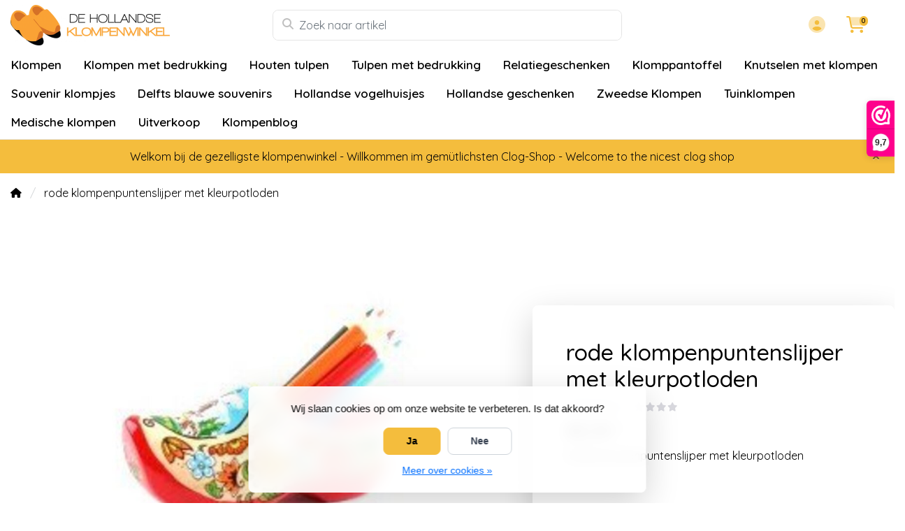

--- FILE ---
content_type: text/html;charset=utf-8
request_url: https://www.dehollandseklompenwinkel.nl/nl/rode-klompenpuntenslijper-met-kleurpotlod.html
body_size: 22908
content:
<!DOCTYPE html>
<html lang="nl">
  <!-- THEME AWESOME BY FRONTLABEL - 9-7-2025 - v1.12 - TPE ACTIVE -->
  <head>
    <meta charset="utf-8"/>
<!-- [START] 'blocks/head.rain' -->
<!--

  (c) 2008-2026 Lightspeed Netherlands B.V.
  http://www.lightspeedhq.com
  Generated: 28-01-2026 @ 19:59:28

-->
<link rel="canonical" href="https://www.dehollandseklompenwinkel.nl/nl/rode-klompenpuntenslijper-met-kleurpotlod.html"/>
<link rel="alternate" href="https://www.dehollandseklompenwinkel.nl/nl/index.rss" type="application/rss+xml" title="Nieuwe producten"/>
<link href="https://cdn.webshopapp.com/assets/cookielaw.css?2025-02-20" rel="stylesheet" type="text/css"/>
<meta name="robots" content="noodp,noydir"/>
<meta name="google-site-verification" content="KACL4VyQIUTF6lQcmPEkFMvMsEUqnRwmW5845K0rg58"/>
<meta name="google-site-verification" content="kF00UKas9dXEGRL61w8X6iGn0vuJkJXwafi4GPAaPM4"/>
<meta property="og:url" content="https://www.dehollandseklompenwinkel.nl/nl/rode-klompenpuntenslijper-met-kleurpotlod.html?source=facebook"/>
<meta property="og:site_name" content="De Hollandse Klompenwinkel"/>
<meta property="og:title" content="Rode klompenpuntenslijper met kleurpotloden"/>
<meta property="og:description" content="Rode klompenpuntenslijper met kleurpotloden. De leukste klompjes souvenirs in een webwinkel verenigd. Bestel ze vandaag online. <br />
"/>
<meta property="og:image" content="https://cdn.webshopapp.com/shops/52125/files/84444632/rode-klompenpuntenslijper-met-kleurpotloden.jpg"/>
<!--[if lt IE 9]>
<script src="https://cdn.webshopapp.com/assets/html5shiv.js?2025-02-20"></script>
<![endif]-->
<!-- [END] 'blocks/head.rain' -->
    <meta name="viewport" content="width=device-width, initial-scale=1.0" />
    <title>Rode klompenpuntenslijper met kleurpotloden - De Hollandse Klompenwinkel</title>
    <meta name="description" content="Rode klompenpuntenslijper met kleurpotloden. De leukste klompjes souvenirs in een webwinkel verenigd. Bestel ze vandaag online. <br />
">
    <meta name="keywords" content="hollandse souvenirs, nederlandse souvenirs, souvenirs, souvenirs kopen, potloodklompje, pantoffelklompen, sloffen, flesopenerklomp, flesopenerklompje, goedkope souvenirs, Holland souvenirs, leuke souvenirs, Hollands Klompenhuis">
    <meta http-equiv="X-UA-Compatible" content="IE=edge">
    <meta name="mobile-web-app-capable" content="yes">
    <meta name="apple-mobile-web-app-status-bar-style" content="black">
    <meta name="theme-color" content="#ffffff">
    <link rel="preconnect" href="https://cdn.webshopapp.com" crossorigin>
    <link rel="preconnect" href="https://fonts.googleapis.com">
    <link rel="preconnect" href="https://fonts.gstatic.com" crossorigin>
    <link rel="preconnect" href="https://kit.fontawesome.com" crossorigin>
    <link rel="dns-prefetch" href="https://kit.fontawesome.com">	
    <link rel="dns-prefetch" href="https://cdn.webshopapp.com">	
    <link rel="dns-prefetch" href="https://fonts.googleapis.com">
    <link rel="shortcut icon" href="https://cdn.webshopapp.com/shops/52125/themes/184770/v/2742907/assets/favicon.ico?20251024170058" type="image/x-icon">
        	<script src="https://kit.fontawesome.com/b58978cf9a.js" crossorigin="anonymous"></script>
		    <!-- Bootstrap CSS -->
		       <link href='//fonts.googleapis.com/css?family=Quicksand:wght@0,;0,600&display=swap' rel='stylesheet' type='text/css'>
  <link href='//fonts.googleapis.com/css?family=Quicksand:wght@0,500;0,600&display=swap' rel='stylesheet' type='text/css'>


     
<!--     <link rel="stylesheet" type="text/css" href="https://cdn.webshopapp.com/shops/52125/themes/184770/assets/style.css?20260108192126-260128-195928"> -->
		<link rel="preload" href="https://cdn.webshopapp.com/shops/52125/themes/184770/assets/bootstrap-min.css?20260108192126" as="style" onload="this.rel='stylesheet'">
		<link rel="preload" href="https://cdn.webshopapp.com/shops/52125/themes/184770/assets/style.css?20260108192126" as="style" onload="this.rel='stylesheet'">
    <link rel="preload" href="https://cdn.webshopapp.com/shops/52125/themes/184770/assets/custom.css?20260108192126" as="style" onload="this.rel='stylesheet'">
    <noscript>
      <link rel="stylesheet" href="https://cdn.webshopapp.com/shops/52125/themes/184770/assets/bootstrap-min.css?20260108192126">
      <link rel="stylesheet" href="https://cdn.webshopapp.com/shops/52125/themes/184770/assets/style.css?20260108192126">
      <link rel="stylesheet" href="https://cdn.webshopapp.com/shops/52125/themes/184770/assets/custom.css?20260108192126">
    </noscript>
   	  
    <link rel="stylesheet" type="text/css" href="https://cdn.webshopapp.com/shops/52125/themes/184770/assets/owl-carousel-min.css?20260108192126"> 
    <!--link rel="stylesheet" href="https://cdn.webshopapp.com/shops/52125/themes/184770/assets/owl-theme-default-min.css?20260108192126"-->
    <link rel="stylesheet" type="text/css" href="https://cdn.webshopapp.com/shops/52125/themes/184770/assets/settings.css??20260108192126">  
    <!--link rel="stylesheet" type="text/css" href="https://cdn.webshopapp.com/shops/52125/themes/184770/assets/gui-2-0.css?20260108192126"-->
    <!--link rel="stylesheet" href="https://cdn.webshopapp.com/assets/gui-responsive-2-0.css?2025-02-20" -->  
       
    <link rel="stylesheet" type="text/css" href="https://cdn.webshopapp.com/shops/52125/themes/184770/assets/style-product.css?20260108192126-260128-195928">
    <link rel="stylesheet" type="text/css" href="https://cdn.webshopapp.com/shops/52125/themes/184770/assets/fancybox.css?20260108192126"><!--     <link rel="stylesheet" type="text/css" href="https://cdn.webshopapp.com/shops/52125/themes/184770/assets/custom.css?20260108192126-260128-195928"> -->
    <!--[if lt IE 9]>
    <link rel="stylesheet" href="https://cdn.webshopapp.com/shops/52125/themes/184770/assets/style-ie.css?20260108192126">
    <![endif]-->
    <link rel="stylesheet" media="print" href="https://cdn.webshopapp.com/shops/52125/themes/184770/assets/print-min.css?20260108192126">
    <script src="https://cdn.webshopapp.com/shops/52125/themes/184770/assets/jquery-min.js?20260108192126"></script>
    
    <script src="https://cdn.webshopapp.com/shops/52125/themes/184770/assets/popper-min.js?20260108192126"></script>
		<script src="https://cdn.webshopapp.com/shops/52125/themes/184770/assets/bootstrap-min.js?20260108192126" ></script>
    <script src="https://cdn.webshopapp.com/shops/52125/themes/184770/assets/jquery-cookie.js?20260108192126" ></script>
    <script src="https://cdn.webshopapp.com/shops/52125/themes/184770/assets/jquery-countdown-min.js?20260108192126" ></script>    
 	  <script src="https://cdn.webshopapp.com/shops/52125/themes/184770/assets/fancybox-umd.js?20260108192126" async></script>                                        <script>
  var theme = {};
    theme.shop = {
    id: 52125,
    domain: 'https://www.dehollandseklompenwinkel.nl/',
    currentLang: 'Nederlands',
    currencySymbol: '€',
    currencyTitle: 'eur',
		currencyCode: 'EUR',
    b2b: false,
    pageKey: '93d5df8f074b32450f191826ca46bee3',
    serverTime: 'Jan 28, 2026 19:59:28 +0100',
    getServerTime: function getServerTime()
    {
      return new Date(theme.shop.serverTime);
    },
    currencyConverter: 1.000000,
    template: 'pages/product.rain',
    legalMode: 'strict',
    pricePerUnit: false,
    checkout: {
      stayOnPage: true,
    },
    breadcrumb:
		{
      title: '',
    },
    ssl: true,
    cart_redirect_back: true,
    wish_list: true,
    price_InEx:  0,
    imageSize: '600x450x2'


   
  };

  //alert(theme.shop.imageSize);
  
  theme.url = {
    shop: 'https://www.dehollandseklompenwinkel.nl/nl/',
    domain: 'https://www.dehollandseklompenwinkel.nl/',
    static: 'https://static.webshopapp.com/shops/052125/',
    search: 'https://www.dehollandseklompenwinkel.nl/nl/search/',
    cart: 'https://www.dehollandseklompenwinkel.nl/nl/cart/',
    checkout: 'https://www.dehollandseklompenwinkel.nl/nl/checkout/',
    addToCart: 'https://www.dehollandseklompenwinkel.nl/nl/cart/add/',
    gotoProduct: 'https://www.dehollandseklompenwinkel.nl/nl/go/product/',
  };

  theme.text = {
    continueShopping: 'Ga verder met winkelen',
    proceedToCheckout: 'Doorgaan naar afrekenen',
    viewProduct: 'Bekijk product',
    addToCart: 'Toevoegen aan winkelwagen',
    noInformationFound: 'Geen informatie gevonden',
    view: 'Bekijken',
    moreInfo: 'Meer info',
    checkout: 'Bestellen',
    close: 'Sluiten',
    navigation: 'Navigatie',
    inStock: 'Op voorraad',
    outOfStock: 'Niet op voorraad',
    freeShipping: '',
    amountToFreeShipping: '',
    amountToFreeShippingValue: parseFloat(0),
    backorder: 'Backorder',
    search: 'Zoeken',
    tax: 'incl. btw',
    exclShipping: 'Excl. <a href="https://www.dehollandseklompenwinkel.nl/nl/service/shipping-returns/" target="_blank">Verzendkosten</a>',
    customizeProduct: 'Product aanpassen',
    expired: 'Expired',
    dealExpired: 'Actie verlopen',
    compare: 'Vergelijk',
    wishlist: 'Verlanglijst',
    cart: 'Winkelwagen',
    SRP: 'AVP',
    inclVAT: 'incl. btw',
    exclVAT: 'excl. btw',
    unitPrice: 'Stukprijs',
    lastUpdated: 'Laatst bijgewerkt',
    onlinePricesMayDiffer: 'Prijzen online en in de winkel kunnen verschillen',
    countdown: {
      labels: ['Years', 'Months ', 'Weeks', 'Dagen', 'Uur', 'Minuten', 'Seconden'],
      labels1: ['Jaar', 'Maand ', 'Week', 'Dag', 'Hour', 'Minute', 'Second'],
    },
    chooseVariant: 'Maak een keuze',
    chooseLanguage: 'Kies uw taal',
    chooseCurrency: 'Kies uw valuta',
    loginOrMyAccount: 'Inloggen',
  }
</script>  </head>
  <body class="shop-52125 custom osx productpage" style="touch-action: manipulation;">
    <!-- [START] 'blocks/body.rain' -->
<script>
(function () {
  var s = document.createElement('script');
  s.type = 'text/javascript';
  s.async = true;
  s.src = 'https://www.dehollandseklompenwinkel.nl/nl/services/stats/pageview.js?product=36094358&hash=a099';
  ( document.getElementsByTagName('head')[0] || document.getElementsByTagName('body')[0] ).appendChild(s);
})();
</script>
  
<!-- Global site tag (gtag.js) - Google Analytics -->
<script async src="https://www.googletagmanager.com/gtag/js?id=G-G0T3VFED6K"></script>
<script>
    window.dataLayer = window.dataLayer || [];
    function gtag(){dataLayer.push(arguments);}

        gtag('consent', 'default', {"ad_storage":"denied","ad_user_data":"denied","ad_personalization":"denied","analytics_storage":"denied","region":["AT","BE","BG","CH","GB","HR","CY","CZ","DK","EE","FI","FR","DE","EL","HU","IE","IT","LV","LT","LU","MT","NL","PL","PT","RO","SK","SI","ES","SE","IS","LI","NO","CA-QC"]});
    
    gtag('js', new Date());
    gtag('config', 'G-G0T3VFED6K', {
        'currency': 'EUR',
                'country': 'NL'
    });

        gtag('event', 'view_item', {"items":[{"item_id":66188447,"item_name":"Rode klompenpuntenslijper met kleurpotloden","currency":"EUR","item_brand":"","item_variant":"prijs","price":3.75,"quantity":1,"item_category":"Klompjes puntenslijper met kleurpotloden","item_category2":"Souvenir klompjes"}],"currency":"EUR","value":3.75});
    </script>
<script>
(function () {
  var s = document.createElement('script');
  s.type = 'text/javascript';
  s.async = true;
  s.src = 'https://dashboard.webwinkelkeur.nl/webshops/sidebar.js?id=1202641';
  ( document.getElementsByTagName('head')[0] || document.getElementsByTagName('body')[0] ).appendChild(s);
})();
</script>
<script>
(function () {
  var s = document.createElement('script');
  s.type = 'text/javascript';
  s.async = true;
  s.src = 'https://app.sendy.nl/embed/api.js';
  ( document.getElementsByTagName('head')[0] || document.getElementsByTagName('body')[0] ).appendChild(s);
})();
</script>
<script>
(function () {
  var s = document.createElement('script');
  s.type = 'text/javascript';
  s.async = true;
  s.src = 'https://app.sendy.nl/embed/lightspeed/connection/910d2954-295c-480a-8cce-abc3b62ce51a/script.js';
  ( document.getElementsByTagName('head')[0] || document.getElementsByTagName('body')[0] ).appendChild(s);
})();
</script>
  <div class="wsa-cookielaw">
            Wij slaan cookies op om onze website te verbeteren. Is dat akkoord?
      <a href="https://www.dehollandseklompenwinkel.nl/nl/cookielaw/optIn/" class="wsa-cookielaw-button wsa-cookielaw-button-green" rel="nofollow" title="Ja">Ja</a>
      <a href="https://www.dehollandseklompenwinkel.nl/nl/cookielaw/optOut/" class="wsa-cookielaw-button wsa-cookielaw-button-red" rel="nofollow" title="Nee">Nee</a>
      <a href="https://www.dehollandseklompenwinkel.nl/nl/service/privacy-policy/" class="wsa-cookielaw-link" rel="nofollow" title="Meer over cookies">Meer over cookies &raquo;</a>
      </div>
<!-- [END] 'blocks/body.rain' -->
 
  	<header class="navigation d-none d-md-block nav-3 sticky-top fullwidth">
<div class="first-section container d-flex justify-content-between align-items-center pt-1">
  <div class=" w-30">
      <a href="https://www.dehollandseklompenwinkel.nl/nl/" title="De Hollandse Klompenwinkel – Authentieke Klompen &amp; Hollands Souvenirs" class="logo">
        <img src="https://cdn.webshopapp.com/shops/52125/themes/184770/assets/logo.png?20260103143156" alt="De Hollandse Klompenwinkel – Authentieke Klompen &amp; Hollands Souvenirs" class="not-configured" />
      </a>
  </div>
  <div class="w-40">
   	 <form class="form-group position-relative w-100 py-1 mb-0" role="search" action="https://www.dehollandseklompenwinkel.nl/nl/search/" method="get" id="form_search">
  <div class="input-group rounded">
      <div class="flex-fill">
  <input type="text" class="form-control form-control-lg font-base border-0" placeholder="Zoek naar artikel" name="q" id="srch" autocomplete="off" style="min-width:360px">
     <i class="fa-solid fa-magnifying-glass position-absolute o-25 text-reset"></i>
    </div>
 
   </div>
  
  
      <div class="autocomplete shadow rounded-bottom">
          <div class="products-livesearch"></div>
          <div class="more rounded">
              <a href="#" class="font-weight-bold text-center rounded p-3">Bekijk alle resultaten<span class="ml-1">(0)</span></a>
          </div>
          <div class="notfound">Geen producten gevonden...</div>
      </div>
</form>  </div>
    
  

<div class="d-flex justify-content-end w-30">  
      
<div class="header-icon d-none align-items-center justify-content-center dropdown">
    <a href="https://www.dehollandseklompenwinkel.nl/nl/service/" aria-label="Klantenservice" class="service px-3 w-100">
      <i class="fa-duotone fa-question-circle"></i>
          </a>
  </div>
  <div class="header-icon d-none d-md-flex align-items-center justify-content-center dropdown header-account">
    <a aria-label="Mijn account" class="my-account px-3 w-100" href="https://www.dehollandseklompenwinkel.nl/nl/account/" role="button" id="dropdownAccount" aria-haspopup="true" aria-expanded="false">
      <i class="fa-duotone fa-circle-user"></i>   
    </a>
    
    <div class="dropdown-menu dropdown-menu-right shadow border-0"> 
            
      <form id="gui-form-top" class="p-3" action="https://www.dehollandseklompenwinkel.nl/nl/account/loginPost/" method="post">
        <input type="hidden" name="key" value="93d5df8f074b32450f191826ca46bee3" class="form-control">
        <div class="form-group">
          <input id="gui-form-email" class="gui-validate form-control" type="text" name="email" autocomplete="username" value="" placeholder="E-mailadres" aria-required="true">
        </div>
        <div class="form-group">
          <input id="gui-form-password" class="gui-validate form-control" type="password" autocomplete="current-password" name="password" value="" placeholder="Wachtwoord" aria-required="true">
        </div>
        
        <a href="javascript:;" onclick="$('#gui-form-top').submit();" class="btn btn-lg btn-primary btn-block font-weight-bold" aria-label="Login">Login</a>
        <!--input type="submit" class="gui-hide form-control"-->
      </form>
      
  <div class="dropdown-divider"></div>
  <a class="dropdown-item" href="https://www.dehollandseklompenwinkel.nl/nl/account/register/">Een account aanmaken</a>
  <a class="dropdown-item" href="https://www.dehollandseklompenwinkel.nl/nl/account/password/">Wachtwoord vergeten?</a>
      
               </div>
  </div>
  <div class="header-icon d-md-flex align-items-center justify-content-center header-cart dropdown pr-4">
     <a aria-label="Winkelwagen" class="cart px-3 pr-lg-0 pr-md-3 w-100" href="https://www.dehollandseklompenwinkel.nl/nl/cart/" role="button" id="dropdownCart"  aria-haspopup="true" aria-expanded="false">       
      	<i class="fa-duotone fa-cart-shopping"></i>   
       <span class="badge badge-primary rounded-pill position-absolute ml-n2">0</span>
    </a>
    <div class="dropdown-menu dropdown-menu-right shadow border-0 p-4">
    <div class="cartproduct text-center">
  <span class="empty">Uw winkelwagen is leeg</span>
</div>

  

    
</div>    
    </div></div>
</div>
  
<nav class="container navbar navbar-expand-lg d-none d-lg-block navbar-light px-md-0 py-1">
  <button class="navbar-toggler" type="button" data-toggle="collapse" data-target="#navbarNav" aria-controls="navbarNav" aria-expanded="false" aria-label="Toggle navigation">
    <svg xmlns="http://www.w3.org/2000/svg" xmlns:xlink="http://www.w3.org/1999/xlink" version="1.1" x="0px" y="0px" xml:space="preserve"><g><path d="M0.82,28.28h25.428c-0.607-1.552-1.058-3.197-1.341-4.922H0.82c-0.453,0-0.82,0.368-0.82,0.82v3.281   C0,27.913,0.368,28.28,0.82,28.28z"/><path d="M0.82,6.405h26.905c0.94-1.767,2.071-3.415,3.363-4.922H0.82C0.368,1.483,0,1.851,0,2.304v3.281   C0,6.038,0.368,6.405,0.82,6.405z"/><path d="M50.43,45.233H0.82c-0.453,0-0.82,0.368-0.82,0.82v3.281c0,0.453,0.368,0.82,0.82,0.82H50.43c0.453,0,0.82-0.368,0.82-0.82   v-3.281C51.25,45.601,50.882,45.233,50.43,45.233z"/></g><path d="M78.139,42.629L66.759,31.25c-0.25-0.25-0.572-0.405-0.921-0.445c2.772-3.369,4.288-7.574,4.288-11.957  C70.125,8.455,61.67,0,51.278,0C40.885,0,32.43,8.455,32.43,18.848c0,10.393,8.455,18.848,18.848,18.848  c4.38,0,8.585-1.513,11.958-4.282c0.041,0.336,0.193,0.654,0.443,0.916l11.379,11.379c0.304,0.304,0.704,0.457,1.103,0.457  c0.4,0,0.799-0.152,1.104-0.457l0.874-0.874C78.747,44.227,78.747,43.237,78.139,42.629z M51.278,33.873  c-8.285,0-15.025-6.74-15.025-15.025c0-8.285,6.74-15.025,15.025-15.025c8.285,0,15.025,6.74,15.025,15.025  C66.303,27.133,59.562,33.873,51.278,33.873z"/></svg>
  </button>
  
  <div class="collapse navbar-collapse" id="navbarNav">
    <ul class="navbar-nav align-items-center justify-content-start subnormal flex-wrap">
                        <!-- MEGAMENU YES OR NO --->
      <li class="nav-item sub megamenu">
        <a class="nav-link px-3" href="https://www.dehollandseklompenwinkel.nl/nl/klompen/" title="Klompen">Klompen</a>
                <div class="menu-holder shadow px-3 border-top rounded-bottom">
					<ul class="subnav p-4">
                              <li class="nav-item sub">
            <a class="nav-link subitem" href="https://www.dehollandseklompenwinkel.nl/nl/klompen/houten-klompen/" title="Houten klompen">Houten klompen</a>
                      </li>
                                         <li class="nav-item sub">
            <a class="nav-link subitem" href="https://www.dehollandseklompenwinkel.nl/nl/klompen/kinderklompen/" title="Kinderklompen">Kinderklompen</a>
                      </li>
                                         <li class="nav-item sub">
            <a class="nav-link subitem" href="https://www.dehollandseklompenwinkel.nl/nl/klompen/tripklompen-damesklompen/" title="Tripklompen (Damesklompen)">Tripklompen (Damesklompen)</a>
                      </li>
                                         <li class="nav-item sub">
            <a class="nav-link subitem" href="https://www.dehollandseklompenwinkel.nl/nl/klompen/spitsneus-klompen/" title="Spitsneus klompen">Spitsneus klompen</a>
                      </li>
                                         <li class="nav-item sub">
            <a class="nav-link subitem" href="https://www.dehollandseklompenwinkel.nl/nl/klompen/klompen-met-molen/" title="Klompen met Molen">Klompen met Molen</a>
                      </li>
                                         <li class="nav-item sub">
            <a class="nav-link subitem" href="https://www.dehollandseklompenwinkel.nl/nl/klompen/klompen-met-een-afbeelding-van-een-dier/" title="Klompen met een afbeelding van een dier">Klompen met een afbeelding van een dier</a>
                      </li>
                                         <li class="nav-item sub">
            <a class="nav-link subitem" href="https://www.dehollandseklompenwinkel.nl/nl/klompen/reuzenklompen/" title="Reuzenklompen">Reuzenklompen</a>
                      </li>
                                         <li class="nav-item sub">
            <a class="nav-link subitem" href="https://www.dehollandseklompenwinkel.nl/nl/klompen/boerengolf-klompjes/" title="Boerengolf klompjes">Boerengolf klompjes</a>
                      </li>
                                         <li class="nav-item sub">
            <a class="nav-link subitem" href="https://www.dehollandseklompenwinkel.nl/nl/klompen/klompen-accessoires/" title="Klompen accessoires">Klompen accessoires</a>
                      </li>
                             </ul>
                </div>
              </li>
            <!-- MEGAMENU YES OR NO --->
      <li class="nav-item sub megamenu">
        <a class="nav-link px-3" href="https://www.dehollandseklompenwinkel.nl/nl/klompen-met-bedrukking/" title="Klompen met bedrukking">Klompen met bedrukking</a>
                <div class="menu-holder shadow px-3 border-top rounded-bottom">
					<ul class="subnav p-4">
                              <li class="nav-item sub">
            <a class="nav-link subitem" href="https://www.dehollandseklompenwinkel.nl/nl/klompen-met-bedrukking/klompen-met-logo/" title="Klompen met logo">Klompen met logo</a>
                      </li>
                                         <li class="nav-item sub">
            <a class="nav-link subitem" href="https://www.dehollandseklompenwinkel.nl/nl/klompen-met-bedrukking/klompen-met-tekst/" title="Klompen met tekst">Klompen met tekst</a>
                      </li>
                                         <li class="nav-item sub">
            <a class="nav-link subitem" href="https://www.dehollandseklompenwinkel.nl/nl/klompen-met-bedrukking/trouwklompen/" title="Trouwklompen">Trouwklompen</a>
                      </li>
                                         <li class="nav-item sub">
            <a class="nav-link subitem" href="https://www.dehollandseklompenwinkel.nl/nl/klompen-met-bedrukking/klompen-met-gravering/" title="Klompen met Gravering">Klompen met Gravering</a>
                      </li>
                                         <li class="nav-item sub">
            <a class="nav-link subitem" href="https://www.dehollandseklompenwinkel.nl/nl/klompen-met-bedrukking/geboorteklompjes/" title="Geboorteklompjes">Geboorteklompjes</a>
                      </li>
                                         <li class="nav-item sub">
            <a class="nav-link subitem" href="https://www.dehollandseklompenwinkel.nl/nl/klompen-met-bedrukking/houten-klompen-met-foto/" title="Houten klompen met foto">Houten klompen met foto</a>
                      </li>
                                         <li class="nav-item sub">
            <a class="nav-link subitem" href="https://www.dehollandseklompenwinkel.nl/nl/klompen-met-bedrukking/houten-klompen-met-vlag/" title="Houten klompen met vlag">Houten klompen met vlag</a>
                      </li>
                             </ul>
                </div>
              </li>
            <!-- MEGAMENU YES OR NO --->
      <li class="nav-item sub megamenu">
        <a class="nav-link px-3" href="https://www.dehollandseklompenwinkel.nl/nl/houten-tulpen/" title="Houten tulpen">Houten tulpen</a>
                <div class="menu-holder shadow px-3 border-top rounded-bottom">
					<ul class="subnav p-4">
                              <li class="nav-item sub">
            <a class="nav-link subitem" href="https://www.dehollandseklompenwinkel.nl/nl/houten-tulpen/houten-tulpen-34-cm/" title="Houten tulpen 34 cm">Houten tulpen 34 cm</a>
                      </li>
                                         <li class="nav-item sub">
            <a class="nav-link subitem" href="https://www.dehollandseklompenwinkel.nl/nl/houten-tulpen/houten-tulpen-20-cm/" title="Houten tulpen 20 cm">Houten tulpen 20 cm</a>
                      </li>
                                         <li class="nav-item sub">
            <a class="nav-link subitem" href="https://www.dehollandseklompenwinkel.nl/nl/houten-tulpen/houten-tulpen-in-een-design-vaasje/" title="Houten tulpen in een design vaasje">Houten tulpen in een design vaasje</a>
                      </li>
                                         <li class="nav-item sub">
            <a class="nav-link subitem" href="https://www.dehollandseklompenwinkel.nl/nl/houten-tulpen/houten-tulpen-in-een-vaas/" title="Houten tulpen in een vaas">Houten tulpen in een vaas</a>
                      </li>
                                         <li class="nav-item sub">
            <a class="nav-link subitem" href="https://www.dehollandseklompenwinkel.nl/nl/houten-tulpen/houten-tulpen-in-een-houten-vaasje/" title="Houten tulpen in een houten vaasje">Houten tulpen in een houten vaasje</a>
                      </li>
                                         <li class="nav-item sub">
            <a class="nav-link subitem" href="https://www.dehollandseklompenwinkel.nl/nl/houten-tulpen/3-houten-tulpen-in-glazen-vaasje/" title="3 Houten Tulpen in Glazen Vaasje">3 Houten Tulpen in Glazen Vaasje</a>
                      </li>
                                         <li class="nav-item sub">
            <a class="nav-link subitem" href="https://www.dehollandseklompenwinkel.nl/nl/houten-tulpen/kleine-houten-tulpen-in-een-wandvaasje/" title="Kleine houten tulpen in een wandvaasje">Kleine houten tulpen in een wandvaasje</a>
                      </li>
                                         <li class="nav-item sub">
            <a class="nav-link subitem" href="https://www.dehollandseklompenwinkel.nl/nl/houten-tulpen/houten-tulpen-in-een-rieten-mand/" title="Houten tulpen in een rieten mand">Houten tulpen in een rieten mand</a>
                      </li>
                                         <li class="nav-item sub">
            <a class="nav-link subitem" href="https://www.dehollandseklompenwinkel.nl/nl/houten-tulpen/houten-tulpen-op-blad/" title="Houten tulpen op blad">Houten tulpen op blad</a>
                      </li>
                                         <li class="nav-item sub">
            <a class="nav-link subitem" href="https://www.dehollandseklompenwinkel.nl/nl/houten-tulpen/houten-tulpjes-op-een-klompje/" title="Houten Tulpjes op een Klompje">Houten Tulpjes op een Klompje</a>
                      </li>
                                         <li class="nav-item sub">
            <a class="nav-link subitem" href="https://www.dehollandseklompenwinkel.nl/nl/houten-tulpen/houten-tulpen-op-voet-35cm/" title="Houten tulpen op voet 35cm">Houten tulpen op voet 35cm</a>
                      </li>
                                         <li class="nav-item sub">
            <a class="nav-link subitem" href="https://www.dehollandseklompenwinkel.nl/nl/houten-tulpen/houten-tulp-op-voet-groot/" title="Houten tulp op voet groot">Houten tulp op voet groot</a>
                      </li>
                                         <li class="nav-item sub">
            <a class="nav-link subitem" href="https://www.dehollandseklompenwinkel.nl/nl/houten-tulpen/houten-tulpje-op-voet/" title="Houten tulpje op voet">Houten tulpje op voet</a>
                      </li>
                                         <li class="nav-item sub">
            <a class="nav-link subitem" href="https://www.dehollandseklompenwinkel.nl/nl/houten-tulpen/houten-tulp-op-voet-21-cm/" title="Houten tulp op voet  21 cm">Houten tulp op voet  21 cm</a>
                      </li>
                                         <li class="nav-item sub">
            <a class="nav-link subitem" href="https://www.dehollandseklompenwinkel.nl/nl/houten-tulpen/flessenopener-houten-tulp/" title="Flessenopener houten tulp">Flessenopener houten tulp</a>
                      </li>
                                         <li class="nav-item sub">
            <a class="nav-link subitem" href="https://www.dehollandseklompenwinkel.nl/nl/houten-tulpen/houten-tulp-aan-sleutelhanger/" title="Houten tulp aan sleutelhanger">Houten tulp aan sleutelhanger</a>
                      </li>
                                         <li class="nav-item sub">
            <a class="nav-link subitem" href="https://www.dehollandseklompenwinkel.nl/nl/houten-tulpen/mini-houten-tulp-op-een-balpen/" title="Mini houten tulp op een balpen">Mini houten tulp op een balpen</a>
                      </li>
                                         <li class="nav-item sub">
            <a class="nav-link subitem" href="https://www.dehollandseklompenwinkel.nl/nl/houten-tulpen/tulpje-op-een-potlood/" title="Tulpje op een potlood">Tulpje op een potlood</a>
                      </li>
                                         <li class="nav-item sub">
            <a class="nav-link subitem" href="https://www.dehollandseklompenwinkel.nl/nl/houten-tulpen/houten-tulpen-op-een-magneet-klein/" title="Houten tulpen op een magneet klein">Houten tulpen op een magneet klein</a>
                      </li>
                                         <li class="nav-item sub">
            <a class="nav-link subitem" href="https://www.dehollandseklompenwinkel.nl/nl/houten-tulpen/houten-tulpen-op-een-magneet-groot/" title="Houten tulpen op een magneet groot">Houten tulpen op een magneet groot</a>
                      </li>
                                         <li class="nav-item sub">
            <a class="nav-link subitem" href="https://www.dehollandseklompenwinkel.nl/nl/houten-tulpen/reuzen-tulpen/" title="Reuzen tulpen">Reuzen tulpen</a>
                      </li>
                             </ul>
                </div>
              </li>
            <!-- MEGAMENU YES OR NO --->
      <li class="nav-item megamenu">
        <a class="nav-link px-3" href="https://www.dehollandseklompenwinkel.nl/nl/tulpen-met-bedrukking/" title="Tulpen met bedrukking">Tulpen met bedrukking</a>
              </li>
            <!-- MEGAMENU YES OR NO --->
      <li class="nav-item megamenu">
        <a class="nav-link px-3" href="https://www.dehollandseklompenwinkel.nl/nl/relatiegeschenken/" title="Relatiegeschenken">Relatiegeschenken</a>
              </li>
            <!-- MEGAMENU YES OR NO --->
      <li class="nav-item megamenu">
        <a class="nav-link px-3" href="https://www.dehollandseklompenwinkel.nl/nl/klomppantoffel/" title="Klomppantoffel">Klomppantoffel</a>
              </li>
            <!-- MEGAMENU YES OR NO --->
      <li class="nav-item megamenu">
        <a class="nav-link px-3" href="https://www.dehollandseklompenwinkel.nl/nl/knutselen-met-klompen/" title="Knutselen met klompen">Knutselen met klompen</a>
              </li>
            <!-- MEGAMENU YES OR NO --->
      <li class="nav-item sub megamenu">
        <a class="nav-link px-3" href="https://www.dehollandseklompenwinkel.nl/nl/souvenir-klompjes/" title="Souvenir klompjes">Souvenir klompjes</a>
                <div class="menu-holder shadow px-3 border-top rounded-bottom">
					<ul class="subnav p-4">
                              <li class="nav-item sub">
            <a class="nav-link subitem" href="https://www.dehollandseklompenwinkel.nl/nl/souvenir-klompjes/sleutelhanger-met-1-klompje/" title="Sleutelhanger met 1 Klompje">Sleutelhanger met 1 Klompje</a>
                      </li>
                                         <li class="nav-item sub">
            <a class="nav-link subitem" href="https://www.dehollandseklompenwinkel.nl/nl/souvenir-klompjes/sleutelhanger-met-2-klompjes/" title="Sleutelhanger met 2 Klompjes">Sleutelhanger met 2 Klompjes</a>
                      </li>
                                         <li class="nav-item sub">
            <a class="nav-link subitem" href="https://www.dehollandseklompenwinkel.nl/nl/souvenir-klompjes/magneet-klompjes/" title="Magneet klompjes">Magneet klompjes</a>
                      </li>
                                         <li class="nav-item sub">
            <a class="nav-link subitem" href="https://www.dehollandseklompenwinkel.nl/nl/souvenir-klompjes/souvenirs-klompjes-5cm/" title="Souvenirs klompjes 5cm">Souvenirs klompjes 5cm</a>
                      </li>
                                         <li class="nav-item sub">
            <a class="nav-link subitem" href="https://www.dehollandseklompenwinkel.nl/nl/souvenir-klompjes/souvenirs-klompjes-6cm/" title="Souvenirs klompjes 6cm">Souvenirs klompjes 6cm</a>
                      </li>
                                         <li class="nav-item sub">
            <a class="nav-link subitem" href="https://www.dehollandseklompenwinkel.nl/nl/souvenir-klompjes/souvenirs-klompjes-8-cm/" title="Souvenirs klompjes 8 cm">Souvenirs klompjes 8 cm</a>
                      </li>
                                         <li class="nav-item sub">
            <a class="nav-link subitem" href="https://www.dehollandseklompenwinkel.nl/nl/souvenir-klompjes/souvenirklompjes-10-cm/" title="Souvenirklompjes 10 cm">Souvenirklompjes 10 cm</a>
                      </li>
                                         <li class="nav-item sub">
            <a class="nav-link subitem" href="https://www.dehollandseklompenwinkel.nl/nl/souvenir-klompjes/souvenir-klompjes-12cm/" title="Souvenir klompjes 12cm">Souvenir klompjes 12cm</a>
                      </li>
                                         <li class="nav-item sub">
            <a class="nav-link subitem" href="https://www.dehollandseklompenwinkel.nl/nl/souvenir-klompjes/souvenir-klompjes-van-14-cm/" title="Souvenir Klompjes van 14 cm">Souvenir Klompjes van 14 cm</a>
                      </li>
                                         <li class="nav-item sub">
            <a class="nav-link subitem" href="https://www.dehollandseklompenwinkel.nl/nl/souvenir-klompjes/flesopener-klompje/" title="Flesopener klompje">Flesopener klompje</a>
                      </li>
                                         <li class="nav-item sub">
            <a class="nav-link subitem" href="https://www.dehollandseklompenwinkel.nl/nl/souvenir-klompjes/spaarpot-klompjes/" title="Spaarpot klompjes">Spaarpot klompjes</a>
                      </li>
                                         <li class="nav-item sub">
            <a class="nav-link subitem" href="https://www.dehollandseklompenwinkel.nl/nl/souvenir-klompjes/borstelklompje/" title="Borstelklompje">Borstelklompje</a>
                      </li>
                                         <li class="nav-item sub">
            <a class="nav-link subitem" href="https://www.dehollandseklompenwinkel.nl/nl/souvenir-klompjes/puntenslijper-klompje/" title="Puntenslijper Klompje">Puntenslijper Klompje</a>
                      </li>
                                         <li class="nav-item sub">
            <a class="nav-link subitem" href="https://www.dehollandseklompenwinkel.nl/nl/souvenir-klompjes/klompjes-ballpoint/" title="Klompjes Ballpoint">Klompjes Ballpoint</a>
                      </li>
                                         <li class="nav-item sub">
            <a class="nav-link subitem" href="https://www.dehollandseklompenwinkel.nl/nl/souvenir-klompjes/klomp-potlood/" title="Klomp potlood">Klomp potlood</a>
                      </li>
                                         <li class="nav-item sub">
            <a class="nav-link subitem" href="https://www.dehollandseklompenwinkel.nl/nl/souvenir-klompjes/klompjes-puntenslijper-met-kleurpotloden/" title="Klompjes puntenslijper met kleurpotloden">Klompjes puntenslijper met kleurpotloden</a>
                      </li>
                                         <li class="nav-item sub">
            <a class="nav-link subitem" href="https://www.dehollandseklompenwinkel.nl/nl/souvenir-klompjes/kurkentrekker-klompje/" title="Kurkentrekker klompje">Kurkentrekker klompje</a>
                      </li>
                                         <li class="nav-item sub">
            <a class="nav-link subitem" href="https://www.dehollandseklompenwinkel.nl/nl/souvenir-klompjes/houten-speelgoed/" title="Houten speelgoed ">Houten speelgoed </a>
                      </li>
                                         <li class="nav-item sub">
            <a class="nav-link subitem" href="https://www.dehollandseklompenwinkel.nl/nl/souvenir-klompjes/broche-corsage-met-klompjes/" title="Broche - corsage  met klompjes">Broche - corsage  met klompjes</a>
                      </li>
                                         <li class="nav-item sub">
            <a class="nav-link subitem" href="https://www.dehollandseklompenwinkel.nl/nl/souvenir-klompjes/dasklompjes-in-vele-uitvoeringen/" title="Dasklompjes in Vele Uitvoeringen">Dasklompjes in Vele Uitvoeringen</a>
                      </li>
                                         <li class="nav-item sub">
            <a class="nav-link subitem" href="https://www.dehollandseklompenwinkel.nl/nl/souvenir-klompjes/klompjes-met-bloemetjes/" title="Klompjes met bloemetjes">Klompjes met bloemetjes</a>
                      </li>
                                         <li class="nav-item sub">
            <a class="nav-link subitem" href="https://www.dehollandseklompenwinkel.nl/nl/souvenir-klompjes/klompfluitjes/" title="Klompfluitjes">Klompfluitjes</a>
                      </li>
                             </ul>
                </div>
              </li>
            <!-- MEGAMENU YES OR NO --->
      <li class="nav-item sub megamenu">
        <a class="nav-link px-3" href="https://www.dehollandseklompenwinkel.nl/nl/delfts-blauwe-souvenirs/" title="Delfts blauwe souvenirs">Delfts blauwe souvenirs</a>
                <div class="menu-holder shadow px-3 border-top rounded-bottom">
					<ul class="subnav p-4">
                              <li class="nav-item sub">
            <a class="nav-link subitem" href="https://www.dehollandseklompenwinkel.nl/nl/delfts-blauwe-souvenirs/hollandse-delftsblauwe-windmolens/" title="Hollandse Delftsblauwe windmolens">Hollandse Delftsblauwe windmolens</a>
                      </li>
                                         <li class="nav-item sub">
            <a class="nav-link subitem" href="https://www.dehollandseklompenwinkel.nl/nl/delfts-blauwe-souvenirs/delftsblauwe-klompjes/" title="Delftsblauwe klompjes">Delftsblauwe klompjes</a>
                      </li>
                                         <li class="nav-item sub">
            <a class="nav-link subitem" href="https://www.dehollandseklompenwinkel.nl/nl/delfts-blauwe-souvenirs/delftsblauw-kussend-paartje/" title="Delftsblauw kussend paartje">Delftsblauw kussend paartje</a>
                      </li>
                                         <li class="nav-item sub">
            <a class="nav-link subitem" href="https://www.dehollandseklompenwinkel.nl/nl/delfts-blauwe-souvenirs/delftsblauwe-souvenirs/" title="Delftsblauwe souvenirs">Delftsblauwe souvenirs</a>
                      </li>
                                         <li class="nav-item sub">
            <a class="nav-link subitem" href="https://www.dehollandseklompenwinkel.nl/nl/delfts-blauwe-souvenirs/delftsblauwe-peper-en-zoutstel/" title="Delftsblauwe peper en zoutstel">Delftsblauwe peper en zoutstel</a>
                      </li>
                                         <li class="nav-item sub">
            <a class="nav-link subitem" href="https://www.dehollandseklompenwinkel.nl/nl/delfts-blauwe-souvenirs/delftsblauwe-koe/" title="Delftsblauwe koe">Delftsblauwe koe</a>
                      </li>
                             </ul>
                </div>
              </li>
            <!-- MEGAMENU YES OR NO --->
      <li class="nav-item megamenu">
        <a class="nav-link px-3" href="https://www.dehollandseklompenwinkel.nl/nl/hollandse-vogelhuisjes/" title="Hollandse vogelhuisjes">Hollandse vogelhuisjes</a>
              </li>
            <!-- MEGAMENU YES OR NO --->
      <li class="nav-item sub megamenu">
        <a class="nav-link px-3" href="https://www.dehollandseklompenwinkel.nl/nl/hollandse-geschenken/" title="Hollandse geschenken">Hollandse geschenken</a>
                <div class="menu-holder shadow px-3 border-top rounded-bottom">
					<ul class="subnav p-4">
                              <li class="nav-item sub">
            <a class="nav-link subitem" href="https://www.dehollandseklompenwinkel.nl/nl/hollandse-geschenken/vazen-met-een-hollands-tintje/" title="Vazen met een Hollands tintje">Vazen met een Hollands tintje</a>
                      </li>
                                         <li class="nav-item sub">
            <a class="nav-link subitem" href="https://www.dehollandseklompenwinkel.nl/nl/hollandse-geschenken/souvenir-magneten/" title="Souvenir magneten">Souvenir magneten</a>
                      </li>
                                         <li class="nav-item sub">
            <a class="nav-link subitem" href="https://www.dehollandseklompenwinkel.nl/nl/hollandse-geschenken/hollandse-caps-en-petten/" title="Hollandse Caps en Petten.">Hollandse Caps en Petten.</a>
                      </li>
                                         <li class="nav-item sub">
            <a class="nav-link subitem" href="https://www.dehollandseklompenwinkel.nl/nl/hollandse-geschenken/hollandse-houten-puzzels/" title="Hollandse houten puzzels">Hollandse houten puzzels</a>
                      </li>
                                         <li class="nav-item sub">
            <a class="nav-link subitem" href="https://www.dehollandseklompenwinkel.nl/nl/hollandse-geschenken/plantenhanger-klomp/" title="Plantenhanger klomp">Plantenhanger klomp</a>
                      </li>
                                         <li class="nav-item sub">
            <a class="nav-link subitem" href="https://www.dehollandseklompenwinkel.nl/nl/hollandse-geschenken/hollandse-textiel/" title="Hollandse textiel">Hollandse textiel</a>
                      </li>
                                         <li class="nav-item sub">
            <a class="nav-link subitem" href="https://www.dehollandseklompenwinkel.nl/nl/hollandse-geschenken/hollandse-dienbladen/" title="Hollandse dienbladen">Hollandse dienbladen</a>
                      </li>
                                         <li class="nav-item sub">
            <a class="nav-link subitem" href="https://www.dehollandseklompenwinkel.nl/nl/hollandse-geschenken/hollandse-onderzetters/" title="Hollandse onderzetters">Hollandse onderzetters</a>
                      </li>
                                         <li class="nav-item sub">
            <a class="nav-link subitem" href="https://www.dehollandseklompenwinkel.nl/nl/hollandse-geschenken/hollandse-tassen/" title="Hollandse tassen">Hollandse tassen</a>
                      </li>
                                         <li class="nav-item sub">
            <a class="nav-link subitem" href="https://www.dehollandseklompenwinkel.nl/nl/hollandse-geschenken/bekers-mokken/" title="Bekers / Mokken">Bekers / Mokken</a>
                      </li>
                                         <li class="nav-item sub">
            <a class="nav-link subitem" href="https://www.dehollandseklompenwinkel.nl/nl/hollandse-geschenken/bureau-accesoires/" title="Bureau accesoires">Bureau accesoires</a>
                      </li>
                                         <li class="nav-item sub">
            <a class="nav-link subitem" href="https://www.dehollandseklompenwinkel.nl/nl/hollandse-geschenken/geschenken/" title="Geschenken ">Geschenken </a>
                      </li>
                                         <li class="nav-item sub">
            <a class="nav-link subitem" href="https://www.dehollandseklompenwinkel.nl/nl/hollandse-geschenken/theezakhouder/" title="Theezakhouder">Theezakhouder</a>
                      </li>
                                         <li class="nav-item sub">
            <a class="nav-link subitem" href="https://www.dehollandseklompenwinkel.nl/nl/hollandse-geschenken/kaasschaaf/" title="Kaasschaaf">Kaasschaaf</a>
                      </li>
                                         <li class="nav-item sub">
            <a class="nav-link subitem" href="https://www.dehollandseklompenwinkel.nl/nl/hollandse-geschenken/snijplank/" title="Snijplank">Snijplank</a>
                      </li>
                                         <li class="nav-item sub">
            <a class="nav-link subitem" href="https://www.dehollandseklompenwinkel.nl/nl/hollandse-geschenken/sneeuwbol/" title="Sneeuwbol">Sneeuwbol</a>
                      </li>
                                         <li class="nav-item sub">
            <a class="nav-link subitem" href="https://www.dehollandseklompenwinkel.nl/nl/hollandse-geschenken/nostalgische-deurbellen/" title="Nostalgische deurbellen">Nostalgische deurbellen</a>
                      </li>
                                         <li class="nav-item sub">
            <a class="nav-link subitem" href="https://www.dehollandseklompenwinkel.nl/nl/hollandse-geschenken/souvenirs-molen/" title="Souvenirs molen">Souvenirs molen</a>
                      </li>
                                         <li class="nav-item sub">
            <a class="nav-link subitem" href="https://www.dehollandseklompenwinkel.nl/nl/hollandse-geschenken/sjaal-met-een-hollands-tintje/" title="Sjaal met een Hollands tintje">Sjaal met een Hollands tintje</a>
                      </li>
                                         <li class="nav-item sub">
            <a class="nav-link subitem" href="https://www.dehollandseklompenwinkel.nl/nl/hollandse-geschenken/portemonnee/" title="Portemonnee">Portemonnee</a>
                      </li>
                             </ul>
                </div>
              </li>
            <!-- MEGAMENU YES OR NO --->
      <li class="nav-item sub megamenu">
        <a class="nav-link px-3" href="https://www.dehollandseklompenwinkel.nl/nl/zweedse-klompen/" title="Zweedse Klompen">Zweedse Klompen</a>
                <div class="menu-holder shadow px-3 border-top rounded-bottom fourless">
					<ul class="subnav p-4">
                              <li class="nav-item sub">
            <a class="nav-link subitem" href="https://www.dehollandseklompenwinkel.nl/nl/zweedse-klompen/zweedse-klompen-en-schoenklompen/" title="Zweedse klompen en schoenklompen">Zweedse klompen en schoenklompen</a>
                      </li>
                             </ul>
                </div>
              </li>
            <!-- MEGAMENU YES OR NO --->
      <li class="nav-item megamenu">
        <a class="nav-link px-3" href="https://www.dehollandseklompenwinkel.nl/nl/tuinklompen/" title="Tuinklompen">Tuinklompen</a>
              </li>
            <!-- MEGAMENU YES OR NO --->
      <li class="nav-item megamenu">
        <a class="nav-link px-3" href="https://www.dehollandseklompenwinkel.nl/nl/medische-klompen/" title="Medische klompen">Medische klompen</a>
              </li>
            <!-- MEGAMENU YES OR NO --->
      <li class="nav-item megamenu">
        <a class="nav-link px-3" href="https://www.dehollandseklompenwinkel.nl/nl/uitverkoop/" title="Uitverkoop">Uitverkoop</a>
              </li>
       
                 <li class="nav-item sub megamenu blogs">
        <a class="nav-link px-3" href="https://www.dehollandseklompenwinkel.nl/nl/blogs/klompenblog/" title="Klompenblog">Klompenblog</a>
        <div class="menu-holder shadow rounded px-3 p-4 border-top">
          <ul class="subnav">         
                        <li class="list-unstyled blog-article col">
	<p class="d-none d-lg-inline-block date bg-white z-100 position-absolute font-weight-bold px-3 py-2 small">11 / Jan / 26</p>
  <p class="bloghead rounded mb-3">

    
    <a href="https://www.dehollandseklompenwinkel.nl/nl/blogs/klompenblog/carnaval-komt-er-aan-tijd-voor-nieuwe-klompen/" title="Carnaval komt er aan: Tijd voor nieuwe klompen"><img loading="lazy" src="https://cdn.webshopapp.com/shops/52125/files/489962758/290x150x1/image.jpg" alt="Carnaval komt er aan: Tijd voor nieuwe klompen" class="img-fluid" /></a>
            
  </p>
  <section class="blogbody">
    <span class="h6  text-reset">Carnaval komt er aan: Tijd voor nieuwe klompen</span>
    <p class="d-inline-block d-lg-none date font-weight-bold pb-2 small">11 / Jan / 26</p>
    <p class="description mb-2">Carnaval komt eraan en dat betekent feest, gezelligheid en dagenlang plezier maken. Of je nu meeloop...</p>
    <a href="https://www.dehollandseklompenwinkel.nl/nl/blogs/klompenblog/carnaval-komt-er-aan-tijd-voor-nieuwe-klompen/" class="stretched-link">Lees meer</a>
  </section>
</li>                        <li class="list-unstyled blog-article col">
	<p class="d-none d-lg-inline-block date bg-white z-100 position-absolute font-weight-bold px-3 py-2 small">24 / Dec / 25</p>
  <p class="bloghead rounded mb-3">

    
    <a href="https://www.dehollandseklompenwinkel.nl/nl/blogs/klompenblog/klompen-online-bestellen-zonder-zorgen/" title="Klompen online bestellen zonder zorgen"><img loading="lazy" src="https://cdn.webshopapp.com/shops/52125/files/489392944/290x150x1/image.jpg" alt="Klompen online bestellen zonder zorgen" class="img-fluid" /></a>
            
  </p>
  <section class="blogbody">
    <span class="h6  text-reset">Klompen online bestellen zonder zorgen</span>
    <p class="d-inline-block d-lg-none date font-weight-bold pb-2 small">24 / Dec / 25</p>
    <p class="description mb-2">Klompen zijn al generaties lang een populair en praktisch schoeisel. Tegenwoordig hoeft u niet meer ...</p>
    <a href="https://www.dehollandseklompenwinkel.nl/nl/blogs/klompenblog/klompen-online-bestellen-zonder-zorgen/" class="stretched-link">Lees meer</a>
  </section>
</li>                        <li class="list-unstyled blog-article col">
	<p class="d-none d-lg-inline-block date bg-white z-100 position-absolute font-weight-bold px-3 py-2 small">27 / Sep / 25</p>
  <p class="bloghead rounded mb-3">

    
    <a href="https://www.dehollandseklompenwinkel.nl/nl/blogs/klompenblog/klomp-met-naam/" title="Klomp met naam"><img loading="lazy" src="https://cdn.webshopapp.com/shops/52125/files/484814774/290x150x1/image.jpg" alt="Klomp met naam" class="img-fluid" /></a>
            
  </p>
  <section class="blogbody">
    <span class="h6  text-reset">Klomp met naam</span>
    <p class="d-inline-block d-lg-none date font-weight-bold pb-2 small">27 / Sep / 25</p>
    <p class="description mb-2">Een klompje met naam is niet zomaar een cadeau; het is een uniek, persoonlijk, en traditioneel Neder...</p>
    <a href="https://www.dehollandseklompenwinkel.nl/nl/blogs/klompenblog/klomp-met-naam/" class="stretched-link">Lees meer</a>
  </section>
</li>                        <li class="list-unstyled blog-article col">
	<p class="d-none d-lg-inline-block date bg-white z-100 position-absolute font-weight-bold px-3 py-2 small">12 / Jul / 25</p>
  <p class="bloghead rounded mb-3">

    
    <a href="https://www.dehollandseklompenwinkel.nl/nl/blogs/klompenblog/zweedse-klompen-comfort-kwaliteit-en-scandinavisch/" title="Zweedse Klompen: Comfort, Kwaliteit en Scandinavische Stijl"><img loading="lazy" src="https://cdn.webshopapp.com/shops/52125/files/486690752/290x150x1/image.jpg" alt="Zweedse Klompen: Comfort, Kwaliteit en Scandinavische Stijl" class="img-fluid" /></a>
            
  </p>
  <section class="blogbody">
    <span class="h6  text-reset">Zweedse Klompen: Comfort, Kwaliteit en Scandinavische Stijl</span>
    <p class="d-inline-block d-lg-none date font-weight-bold pb-2 small">12 / Jul / 25</p>
    <p class="description mb-2">Zweedse klompen zijn al jarenlang populair vanwege hun unieke combinatie van functionaliteit, comfor...</p>
    <a href="https://www.dehollandseklompenwinkel.nl/nl/blogs/klompenblog/zweedse-klompen-comfort-kwaliteit-en-scandinavisch/" class="stretched-link">Lees meer</a>
  </section>
</li>                      </ul>
          </div>
          
          
      </li>
                       
    </ul>
  </div>  
</nav>   
</header>




 

<!-- MOBILE MENU -->
<div class="container d-md-none mobile-nav sticky-top">
  <div class="row d-flex justify-content-around align-items-center h-100">
    <div class="col-4 d-flex justify-content-start">
    <span class="navbar-toggler"><svg xmlns="http://www.w3.org/2000/svg" width="24" height="24" fill="none" viewBox="0 0 24 24" stroke="currentColor" class="mr-2"><path stroke-linecap="round" stroke-linejoin="round" stroke-width="2" d="M4 6h16M4 12h16M4 18h7" /></svg></span>
      <span class="navbar-toggler" style="display:none"><svg xmlns="http://www.w3.org/2000/svg" height="24" fill="none" viewBox="0 0 384 512" stroke="currentColor" class="mr-2"><path d="M345 137c9.4-9.4 9.4-24.6 0-33.9s-24.6-9.4-33.9 0l-119 119L73 103c-9.4-9.4-24.6-9.4-33.9 0s-9.4 24.6 0 33.9l119 119L39 375c-9.4 9.4-9.4 24.6 0 33.9s24.6 9.4 33.9 0l119-119L311 409c9.4 9.4 24.6 9.4 33.9 0s9.4-24.6 0-33.9l-119-119L345 137z"/></svg></span>
    </div>
      <a href="https://www.dehollandseklompenwinkel.nl/nl/" title="De Hollandse Klompenwinkel – Authentieke Klompen &amp; Hollands Souvenirs" class="col-4">
        <img src="https://cdn.webshopapp.com/shops/52125/themes/184770/assets/logo.png?20260103143156" alt="De Hollandse Klompenwinkel – Authentieke Klompen &amp; Hollands Souvenirs" class="moblogo mx-auto  not-configured" />
      </a>
    <div class="col-4 d-flex justify-content-center px-0 pt-1">
      <a class="" href="https://www.dehollandseklompenwinkel.nl/nl/account/" title="Mijn account"> 
        <i class="fa-duotone fa-lg fa-user-circle"></i>
      </a>
    	<a href="https://www.dehollandseklompenwinkel.nl/nl/cart/" title="Winkelwagen" class="cart ml-3"> 
        <i class="fa-duotone fa-cart-shopping"></i>   
      	<small class="badge badge-primary rounded-pill position-absolute ml-n2">0</small>
      </a>
    </div>
  </div> 
</div>
<div class="navholder d-md-none" loading="lazy">
    <div class="sidebar col-12 col-lg-3 pr-5">

<div class="sidebar-inner rounded-lg">
    
  
  
<div class="filters shorten p-4 p-lg-0">
    
	  
  
            <h5 class="font-weight-bold d-none">Categorieën</h5>
  
  
    
 
              <div class="box pb-3 clearfix">
        <hr class="mt-0 border-white">


        <span class="filtertitle font-weight-bold d-block sticky-top text-reset"><a href="https://www.dehollandseklompenwinkel.nl/nl/klompen/" title="Klompen" class="d-block text-reset">Klompen</a></span>
        <div class="fold"><i class="fa-solid fa-chevron-down"></i></div>          <div class="box pt-2 clearfix" style="display:none"> 

          
            <div class="sidebar-filter-item">
                        
                          <a href="https://www.dehollandseklompenwinkel.nl/nl/klompen/houten-klompen/" title="Houten klompen" class="my-2 my-md-1 d-block text-reset">Houten klompen</a>
                                      </div>
          
            <div class="sidebar-filter-item">
                        
                          <a href="https://www.dehollandseklompenwinkel.nl/nl/klompen/kinderklompen/" title="Kinderklompen" class="my-2 my-md-1 d-block text-reset">Kinderklompen</a>
                                      </div>
          
            <div class="sidebar-filter-item">
                        
                          <a href="https://www.dehollandseklompenwinkel.nl/nl/klompen/tripklompen-damesklompen/" title="Tripklompen (Damesklompen)" class="my-2 my-md-1 d-block text-reset">Tripklompen (Damesklompen)</a>
                                      </div>
          
            <div class="sidebar-filter-item">
                        
                          <a href="https://www.dehollandseklompenwinkel.nl/nl/klompen/spitsneus-klompen/" title="Spitsneus klompen" class="my-2 my-md-1 d-block text-reset">Spitsneus klompen</a>
                                      </div>
          
            <div class="sidebar-filter-item">
                        
                          <a href="https://www.dehollandseklompenwinkel.nl/nl/klompen/klompen-met-molen/" title="Klompen met Molen" class="my-2 my-md-1 d-block text-reset">Klompen met Molen</a>
                                      </div>
          
            <div class="sidebar-filter-item">
                        
                          <a href="https://www.dehollandseklompenwinkel.nl/nl/klompen/klompen-met-een-afbeelding-van-een-dier/" title="Klompen met een afbeelding van een dier" class="my-2 my-md-1 d-block text-reset">Klompen met een afbeelding van een dier</a>
                                      </div>
          
            <div class="sidebar-filter-item">
                        
                          <a href="https://www.dehollandseklompenwinkel.nl/nl/klompen/reuzenklompen/" title="Reuzenklompen" class="my-2 my-md-1 d-block text-reset">Reuzenklompen</a>
                                      </div>
          
            <div class="sidebar-filter-item">
                        
                          <a href="https://www.dehollandseklompenwinkel.nl/nl/klompen/boerengolf-klompjes/" title="Boerengolf klompjes" class="my-2 my-md-1 d-block text-reset">Boerengolf klompjes</a>
                                      </div>
          
            <div class="sidebar-filter-item">
                        
                          <a href="https://www.dehollandseklompenwinkel.nl/nl/klompen/klompen-accessoires/" title="Klompen accessoires" class="my-2 my-md-1 d-block text-reset">Klompen accessoires</a>
                                      </div>
                    </div>    
</div>
              <div class="box pb-3 clearfix">
        <hr class="mt-0">


        <span class="filtertitle font-weight-bold d-block sticky-top text-reset"><a href="https://www.dehollandseklompenwinkel.nl/nl/klompen-met-bedrukking/" title="Klompen met bedrukking" class="d-block text-reset">Klompen met bedrukking</a></span>
        <div class="fold"><i class="fa-solid fa-chevron-down"></i></div>          <div class="box pt-2 clearfix" style="display:none"> 

          
            <div class="sidebar-filter-item">
                        
                          <a href="https://www.dehollandseklompenwinkel.nl/nl/klompen-met-bedrukking/klompen-met-logo/" title="Klompen met logo" class="my-2 my-md-1 d-block text-reset">Klompen met logo</a>
                                      </div>
          
            <div class="sidebar-filter-item">
                        
                          <a href="https://www.dehollandseklompenwinkel.nl/nl/klompen-met-bedrukking/klompen-met-tekst/" title="Klompen met tekst" class="my-2 my-md-1 d-block text-reset">Klompen met tekst</a>
                                      </div>
          
            <div class="sidebar-filter-item">
                        
                          <a href="https://www.dehollandseklompenwinkel.nl/nl/klompen-met-bedrukking/trouwklompen/" title="Trouwklompen" class="my-2 my-md-1 d-block text-reset">Trouwklompen</a>
                                      </div>
          
            <div class="sidebar-filter-item">
                        
                          <a href="https://www.dehollandseklompenwinkel.nl/nl/klompen-met-bedrukking/klompen-met-gravering/" title="Klompen met Gravering" class="my-2 my-md-1 d-block text-reset">Klompen met Gravering</a>
                                      </div>
          
            <div class="sidebar-filter-item">
                        
                          <a href="https://www.dehollandseklompenwinkel.nl/nl/klompen-met-bedrukking/geboorteklompjes/" title="Geboorteklompjes" class="my-2 my-md-1 d-block text-reset">Geboorteklompjes</a>
                                      </div>
          
            <div class="sidebar-filter-item">
                        
                          <a href="https://www.dehollandseklompenwinkel.nl/nl/klompen-met-bedrukking/houten-klompen-met-foto/" title="Houten klompen met foto" class="my-2 my-md-1 d-block text-reset">Houten klompen met foto</a>
                                      </div>
          
            <div class="sidebar-filter-item">
                        
                          <a href="https://www.dehollandseklompenwinkel.nl/nl/klompen-met-bedrukking/houten-klompen-met-vlag/" title="Houten klompen met vlag" class="my-2 my-md-1 d-block text-reset">Houten klompen met vlag</a>
                                      </div>
                    </div>    
</div>
              <div class="box pb-3 clearfix">
        <hr class="mt-0">


        <span class="filtertitle font-weight-bold d-block sticky-top text-reset"><a href="https://www.dehollandseklompenwinkel.nl/nl/houten-tulpen/" title="Houten tulpen" class="d-block text-reset">Houten tulpen</a></span>
        <div class="fold"><i class="fa-solid fa-chevron-down"></i></div>          <div class="box pt-2 clearfix" style="display:none"> 

          
            <div class="sidebar-filter-item">
                        
                          <a href="https://www.dehollandseklompenwinkel.nl/nl/houten-tulpen/houten-tulpen-34-cm/" title="Houten tulpen 34 cm" class="my-2 my-md-1 d-block text-reset">Houten tulpen 34 cm</a>
                                      </div>
          
            <div class="sidebar-filter-item">
                        
                          <a href="https://www.dehollandseklompenwinkel.nl/nl/houten-tulpen/houten-tulpen-20-cm/" title="Houten tulpen 20 cm" class="my-2 my-md-1 d-block text-reset">Houten tulpen 20 cm</a>
                                      </div>
          
            <div class="sidebar-filter-item">
                        
                          <a href="https://www.dehollandseklompenwinkel.nl/nl/houten-tulpen/houten-tulpen-in-een-design-vaasje/" title="Houten tulpen in een design vaasje" class="my-2 my-md-1 d-block text-reset">Houten tulpen in een design vaasje</a>
                                      </div>
          
            <div class="sidebar-filter-item">
                        
                          <a href="https://www.dehollandseklompenwinkel.nl/nl/houten-tulpen/houten-tulpen-in-een-vaas/" title="Houten tulpen in een vaas" class="my-2 my-md-1 d-block text-reset">Houten tulpen in een vaas</a>
                                      </div>
          
            <div class="sidebar-filter-item">
                        
                          <a href="https://www.dehollandseklompenwinkel.nl/nl/houten-tulpen/houten-tulpen-in-een-houten-vaasje/" title="Houten tulpen in een houten vaasje" class="my-2 my-md-1 d-block text-reset">Houten tulpen in een houten vaasje</a>
                                      </div>
          
            <div class="sidebar-filter-item">
                        
                          <a href="https://www.dehollandseklompenwinkel.nl/nl/houten-tulpen/3-houten-tulpen-in-glazen-vaasje/" title="3 Houten Tulpen in Glazen Vaasje" class="my-2 my-md-1 d-block text-reset">3 Houten Tulpen in Glazen Vaasje</a>
                                      </div>
          
            <div class="sidebar-filter-item">
                        
                          <a href="https://www.dehollandseklompenwinkel.nl/nl/houten-tulpen/kleine-houten-tulpen-in-een-wandvaasje/" title="Kleine houten tulpen in een wandvaasje" class="my-2 my-md-1 d-block text-reset">Kleine houten tulpen in een wandvaasje</a>
                                      </div>
          
            <div class="sidebar-filter-item">
                        
                          <a href="https://www.dehollandseklompenwinkel.nl/nl/houten-tulpen/houten-tulpen-in-een-rieten-mand/" title="Houten tulpen in een rieten mand" class="my-2 my-md-1 d-block text-reset">Houten tulpen in een rieten mand</a>
                                      </div>
          
            <div class="sidebar-filter-item">
                        
                          <a href="https://www.dehollandseklompenwinkel.nl/nl/houten-tulpen/houten-tulpen-op-blad/" title="Houten tulpen op blad" class="my-2 my-md-1 d-block text-reset">Houten tulpen op blad</a>
                                      </div>
          
            <div class="sidebar-filter-item">
                        
                          <a href="https://www.dehollandseklompenwinkel.nl/nl/houten-tulpen/houten-tulpjes-op-een-klompje/" title="Houten Tulpjes op een Klompje" class="my-2 my-md-1 d-block text-reset">Houten Tulpjes op een Klompje</a>
                                      </div>
          
            <div class="sidebar-filter-item">
                        
                          <a href="https://www.dehollandseklompenwinkel.nl/nl/houten-tulpen/houten-tulpen-op-voet-35cm/" title="Houten tulpen op voet 35cm" class="my-2 my-md-1 d-block text-reset">Houten tulpen op voet 35cm</a>
                                      </div>
          
            <div class="sidebar-filter-item">
                        
                          <a href="https://www.dehollandseklompenwinkel.nl/nl/houten-tulpen/houten-tulp-op-voet-groot/" title="Houten tulp op voet groot" class="my-2 my-md-1 d-block text-reset">Houten tulp op voet groot</a>
                                      </div>
          
            <div class="sidebar-filter-item">
                        
                          <a href="https://www.dehollandseklompenwinkel.nl/nl/houten-tulpen/houten-tulpje-op-voet/" title="Houten tulpje op voet" class="my-2 my-md-1 d-block text-reset">Houten tulpje op voet</a>
                                      </div>
          
            <div class="sidebar-filter-item">
                        
                          <a href="https://www.dehollandseklompenwinkel.nl/nl/houten-tulpen/houten-tulp-op-voet-21-cm/" title="Houten tulp op voet  21 cm" class="my-2 my-md-1 d-block text-reset">Houten tulp op voet  21 cm</a>
                                      </div>
          
            <div class="sidebar-filter-item">
                        
                          <a href="https://www.dehollandseklompenwinkel.nl/nl/houten-tulpen/flessenopener-houten-tulp/" title="Flessenopener houten tulp" class="my-2 my-md-1 d-block text-reset">Flessenopener houten tulp</a>
                                      </div>
          
            <div class="sidebar-filter-item">
                        
                          <a href="https://www.dehollandseklompenwinkel.nl/nl/houten-tulpen/houten-tulp-aan-sleutelhanger/" title="Houten tulp aan sleutelhanger" class="my-2 my-md-1 d-block text-reset">Houten tulp aan sleutelhanger</a>
                                      </div>
          
            <div class="sidebar-filter-item">
                        
                          <a href="https://www.dehollandseklompenwinkel.nl/nl/houten-tulpen/mini-houten-tulp-op-een-balpen/" title="Mini houten tulp op een balpen" class="my-2 my-md-1 d-block text-reset">Mini houten tulp op een balpen</a>
                                      </div>
          
            <div class="sidebar-filter-item">
                        
                          <a href="https://www.dehollandseklompenwinkel.nl/nl/houten-tulpen/tulpje-op-een-potlood/" title="Tulpje op een potlood" class="my-2 my-md-1 d-block text-reset">Tulpje op een potlood</a>
                                      </div>
          
            <div class="sidebar-filter-item">
                        
                          <a href="https://www.dehollandseklompenwinkel.nl/nl/houten-tulpen/houten-tulpen-op-een-magneet-klein/" title="Houten tulpen op een magneet klein" class="my-2 my-md-1 d-block text-reset">Houten tulpen op een magneet klein</a>
                                      </div>
          
            <div class="sidebar-filter-item">
                        
                          <a href="https://www.dehollandseklompenwinkel.nl/nl/houten-tulpen/houten-tulpen-op-een-magneet-groot/" title="Houten tulpen op een magneet groot" class="my-2 my-md-1 d-block text-reset">Houten tulpen op een magneet groot</a>
                                      </div>
          
            <div class="sidebar-filter-item">
                        
                          <a href="https://www.dehollandseklompenwinkel.nl/nl/houten-tulpen/reuzen-tulpen/" title="Reuzen tulpen" class="my-2 my-md-1 d-block text-reset">Reuzen tulpen</a>
                                      </div>
                    </div>    
</div>
              <div class="box pb-3 clearfix">
        <hr class="mt-0">


        <span class="filtertitle font-weight-bold d-block sticky-top text-reset"><a href="https://www.dehollandseklompenwinkel.nl/nl/tulpen-met-bedrukking/" title="Tulpen met bedrukking" class="d-block text-reset">Tulpen met bedrukking</a></span>
                  <div class="box pt-2 clearfix" style="display:none"> 

                    </div>    
</div>
              <div class="box pb-3 clearfix">
        <hr class="mt-0">


        <span class="filtertitle font-weight-bold d-block sticky-top text-reset"><a href="https://www.dehollandseklompenwinkel.nl/nl/relatiegeschenken/" title="Relatiegeschenken" class="d-block text-reset">Relatiegeschenken</a></span>
                  <div class="box pt-2 clearfix" style="display:none"> 

                    </div>    
</div>
              <div class="box pb-3 clearfix">
        <hr class="mt-0">


        <span class="filtertitle font-weight-bold d-block sticky-top text-reset"><a href="https://www.dehollandseklompenwinkel.nl/nl/klomppantoffel/" title="Klomppantoffel" class="d-block text-reset">Klomppantoffel</a></span>
                  <div class="box pt-2 clearfix" style="display:none"> 

                    </div>    
</div>
              <div class="box pb-3 clearfix">
        <hr class="mt-0">


        <span class="filtertitle font-weight-bold d-block sticky-top text-reset"><a href="https://www.dehollandseklompenwinkel.nl/nl/knutselen-met-klompen/" title="Knutselen met klompen" class="d-block text-reset">Knutselen met klompen</a></span>
                  <div class="box pt-2 clearfix" style="display:none"> 

                    </div>    
</div>
              <div class="box pb-3 clearfix">
        <hr class="mt-0">


        <span class="filtertitle font-weight-bold d-block sticky-top text-reset"><a href="https://www.dehollandseklompenwinkel.nl/nl/souvenir-klompjes/" title="Souvenir klompjes" class="d-block text-reset">Souvenir klompjes</a></span>
        <div class="fold"><i class="fa-solid fa-chevron-down"></i></div>          <div class="box pt-2 clearfix" style="display:none"> 

          
            <div class="sidebar-filter-item">
                        
                          <a href="https://www.dehollandseklompenwinkel.nl/nl/souvenir-klompjes/sleutelhanger-met-1-klompje/" title="Sleutelhanger met 1 Klompje" class="my-2 my-md-1 d-block text-reset">Sleutelhanger met 1 Klompje</a>
                                      </div>
          
            <div class="sidebar-filter-item">
                        
                          <a href="https://www.dehollandseklompenwinkel.nl/nl/souvenir-klompjes/sleutelhanger-met-2-klompjes/" title="Sleutelhanger met 2 Klompjes" class="my-2 my-md-1 d-block text-reset">Sleutelhanger met 2 Klompjes</a>
                                      </div>
          
            <div class="sidebar-filter-item">
                        
                          <a href="https://www.dehollandseklompenwinkel.nl/nl/souvenir-klompjes/magneet-klompjes/" title="Magneet klompjes" class="my-2 my-md-1 d-block text-reset">Magneet klompjes</a>
                                      </div>
          
            <div class="sidebar-filter-item">
                        
                          <a href="https://www.dehollandseklompenwinkel.nl/nl/souvenir-klompjes/souvenirs-klompjes-5cm/" title="Souvenirs klompjes 5cm" class="my-2 my-md-1 d-block text-reset">Souvenirs klompjes 5cm</a>
                                      </div>
          
            <div class="sidebar-filter-item">
                        
                          <a href="https://www.dehollandseklompenwinkel.nl/nl/souvenir-klompjes/souvenirs-klompjes-6cm/" title="Souvenirs klompjes 6cm" class="my-2 my-md-1 d-block text-reset">Souvenirs klompjes 6cm</a>
                                      </div>
          
            <div class="sidebar-filter-item">
                        
                          <a href="https://www.dehollandseklompenwinkel.nl/nl/souvenir-klompjes/souvenirs-klompjes-8-cm/" title="Souvenirs klompjes 8 cm" class="my-2 my-md-1 d-block text-reset">Souvenirs klompjes 8 cm</a>
                                      </div>
          
            <div class="sidebar-filter-item">
                        
                          <a href="https://www.dehollandseklompenwinkel.nl/nl/souvenir-klompjes/souvenirklompjes-10-cm/" title="Souvenirklompjes 10 cm" class="my-2 my-md-1 d-block text-reset">Souvenirklompjes 10 cm</a>
                                      </div>
          
            <div class="sidebar-filter-item">
                        
                          <a href="https://www.dehollandseklompenwinkel.nl/nl/souvenir-klompjes/souvenir-klompjes-12cm/" title="Souvenir klompjes 12cm" class="my-2 my-md-1 d-block text-reset">Souvenir klompjes 12cm</a>
                                      </div>
          
            <div class="sidebar-filter-item">
                        
                          <a href="https://www.dehollandseklompenwinkel.nl/nl/souvenir-klompjes/souvenir-klompjes-van-14-cm/" title="Souvenir Klompjes van 14 cm" class="my-2 my-md-1 d-block text-reset">Souvenir Klompjes van 14 cm</a>
                                      </div>
          
            <div class="sidebar-filter-item">
                        
                          <a href="https://www.dehollandseklompenwinkel.nl/nl/souvenir-klompjes/flesopener-klompje/" title="Flesopener klompje" class="my-2 my-md-1 d-block text-reset">Flesopener klompje</a>
                                      </div>
          
            <div class="sidebar-filter-item">
                        
                          <a href="https://www.dehollandseklompenwinkel.nl/nl/souvenir-klompjes/spaarpot-klompjes/" title="Spaarpot klompjes" class="my-2 my-md-1 d-block text-reset">Spaarpot klompjes</a>
                                      </div>
          
            <div class="sidebar-filter-item">
                        
                          <a href="https://www.dehollandseklompenwinkel.nl/nl/souvenir-klompjes/borstelklompje/" title="Borstelklompje" class="my-2 my-md-1 d-block text-reset">Borstelklompje</a>
                                      </div>
          
            <div class="sidebar-filter-item">
                        
                          <a href="https://www.dehollandseklompenwinkel.nl/nl/souvenir-klompjes/puntenslijper-klompje/" title="Puntenslijper Klompje" class="my-2 my-md-1 d-block text-reset">Puntenslijper Klompje</a>
                                      </div>
          
            <div class="sidebar-filter-item">
                        
                          <a href="https://www.dehollandseklompenwinkel.nl/nl/souvenir-klompjes/klompjes-ballpoint/" title="Klompjes Ballpoint" class="my-2 my-md-1 d-block text-reset">Klompjes Ballpoint</a>
                                      </div>
          
            <div class="sidebar-filter-item">
                        
                          <a href="https://www.dehollandseklompenwinkel.nl/nl/souvenir-klompjes/klomp-potlood/" title="Klomp potlood" class="my-2 my-md-1 d-block text-reset">Klomp potlood</a>
                                      </div>
          
            <div class="sidebar-filter-item">
                        
                          <a href="https://www.dehollandseklompenwinkel.nl/nl/souvenir-klompjes/klompjes-puntenslijper-met-kleurpotloden/" title="Klompjes puntenslijper met kleurpotloden" class="my-2 my-md-1 d-block text-reset">Klompjes puntenslijper met kleurpotloden</a>
                                      </div>
          
            <div class="sidebar-filter-item">
                        
                          <a href="https://www.dehollandseklompenwinkel.nl/nl/souvenir-klompjes/kurkentrekker-klompje/" title="Kurkentrekker klompje" class="my-2 my-md-1 d-block text-reset">Kurkentrekker klompje</a>
                                      </div>
          
            <div class="sidebar-filter-item">
                        
                          <a href="https://www.dehollandseklompenwinkel.nl/nl/souvenir-klompjes/houten-speelgoed/" title="Houten speelgoed " class="my-2 my-md-1 d-block text-reset">Houten speelgoed </a>
                                      </div>
          
            <div class="sidebar-filter-item">
                        
                          <a href="https://www.dehollandseklompenwinkel.nl/nl/souvenir-klompjes/broche-corsage-met-klompjes/" title="Broche - corsage  met klompjes" class="my-2 my-md-1 d-block text-reset">Broche - corsage  met klompjes</a>
                                      </div>
          
            <div class="sidebar-filter-item">
                        
                          <a href="https://www.dehollandseklompenwinkel.nl/nl/souvenir-klompjes/dasklompjes-in-vele-uitvoeringen/" title="Dasklompjes in Vele Uitvoeringen" class="my-2 my-md-1 d-block text-reset">Dasklompjes in Vele Uitvoeringen</a>
                                      </div>
          
            <div class="sidebar-filter-item">
                        
                          <a href="https://www.dehollandseklompenwinkel.nl/nl/souvenir-klompjes/klompjes-met-bloemetjes/" title="Klompjes met bloemetjes" class="my-2 my-md-1 d-block text-reset">Klompjes met bloemetjes</a>
                                      </div>
          
            <div class="sidebar-filter-item">
                        
                          <a href="https://www.dehollandseklompenwinkel.nl/nl/souvenir-klompjes/klompfluitjes/" title="Klompfluitjes" class="my-2 my-md-1 d-block text-reset">Klompfluitjes</a>
                                      </div>
                    </div>    
</div>
              <div class="box pb-3 clearfix">
        <hr class="mt-0">


        <span class="filtertitle font-weight-bold d-block sticky-top text-reset"><a href="https://www.dehollandseklompenwinkel.nl/nl/delfts-blauwe-souvenirs/" title="Delfts blauwe souvenirs" class="d-block text-reset">Delfts blauwe souvenirs</a></span>
        <div class="fold"><i class="fa-solid fa-chevron-down"></i></div>          <div class="box pt-2 clearfix" style="display:none"> 

          
            <div class="sidebar-filter-item">
                        
                          <a href="https://www.dehollandseklompenwinkel.nl/nl/delfts-blauwe-souvenirs/hollandse-delftsblauwe-windmolens/" title="Hollandse Delftsblauwe windmolens" class="my-2 my-md-1 d-block text-reset">Hollandse Delftsblauwe windmolens</a>
                                      </div>
          
            <div class="sidebar-filter-item">
                        
                          <a href="https://www.dehollandseklompenwinkel.nl/nl/delfts-blauwe-souvenirs/delftsblauwe-klompjes/" title="Delftsblauwe klompjes" class="my-2 my-md-1 d-block text-reset">Delftsblauwe klompjes</a>
                                      </div>
          
            <div class="sidebar-filter-item">
                        
                          <a href="https://www.dehollandseklompenwinkel.nl/nl/delfts-blauwe-souvenirs/delftsblauw-kussend-paartje/" title="Delftsblauw kussend paartje" class="my-2 my-md-1 d-block text-reset">Delftsblauw kussend paartje</a>
                                      </div>
          
            <div class="sidebar-filter-item">
                        
                          <a href="https://www.dehollandseklompenwinkel.nl/nl/delfts-blauwe-souvenirs/delftsblauwe-souvenirs/" title="Delftsblauwe souvenirs" class="my-2 my-md-1 d-block text-reset">Delftsblauwe souvenirs</a>
                                      </div>
          
            <div class="sidebar-filter-item">
                        
                          <a href="https://www.dehollandseklompenwinkel.nl/nl/delfts-blauwe-souvenirs/delftsblauwe-peper-en-zoutstel/" title="Delftsblauwe peper en zoutstel" class="my-2 my-md-1 d-block text-reset">Delftsblauwe peper en zoutstel</a>
                                      </div>
          
            <div class="sidebar-filter-item">
                        
                          <a href="https://www.dehollandseklompenwinkel.nl/nl/delfts-blauwe-souvenirs/delftsblauwe-koe/" title="Delftsblauwe koe" class="my-2 my-md-1 d-block text-reset">Delftsblauwe koe</a>
                                      </div>
                    </div>    
</div>
              <div class="box pb-3 clearfix">
        <hr class="mt-0">


        <span class="filtertitle font-weight-bold d-block sticky-top text-reset"><a href="https://www.dehollandseklompenwinkel.nl/nl/hollandse-vogelhuisjes/" title="Hollandse vogelhuisjes" class="d-block text-reset">Hollandse vogelhuisjes</a></span>
                  <div class="box pt-2 clearfix" style="display:none"> 

                    </div>    
</div>
              <div class="box pb-3 clearfix">
        <hr class="mt-0">


        <span class="filtertitle font-weight-bold d-block sticky-top text-reset"><a href="https://www.dehollandseklompenwinkel.nl/nl/hollandse-geschenken/" title="Hollandse geschenken" class="d-block text-reset">Hollandse geschenken</a></span>
        <div class="fold"><i class="fa-solid fa-chevron-down"></i></div>          <div class="box pt-2 clearfix" style="display:none"> 

          
            <div class="sidebar-filter-item">
                        
                          <a href="https://www.dehollandseklompenwinkel.nl/nl/hollandse-geschenken/vazen-met-een-hollands-tintje/" title="Vazen met een Hollands tintje" class="my-2 my-md-1 d-block text-reset">Vazen met een Hollands tintje</a>
                                      </div>
          
            <div class="sidebar-filter-item">
                        
                          <a href="https://www.dehollandseklompenwinkel.nl/nl/hollandse-geschenken/souvenir-magneten/" title="Souvenir magneten" class="my-2 my-md-1 d-block text-reset">Souvenir magneten</a>
                                      </div>
          
            <div class="sidebar-filter-item">
                        
                          <a href="https://www.dehollandseklompenwinkel.nl/nl/hollandse-geschenken/hollandse-caps-en-petten/" title="Hollandse Caps en Petten." class="my-2 my-md-1 d-block text-reset">Hollandse Caps en Petten.</a>
                                      </div>
          
            <div class="sidebar-filter-item">
                        
                          <a href="https://www.dehollandseklompenwinkel.nl/nl/hollandse-geschenken/hollandse-houten-puzzels/" title="Hollandse houten puzzels" class="my-2 my-md-1 d-block text-reset">Hollandse houten puzzels</a>
                                      </div>
          
            <div class="sidebar-filter-item">
                        
                          <a href="https://www.dehollandseklompenwinkel.nl/nl/hollandse-geschenken/plantenhanger-klomp/" title="Plantenhanger klomp" class="my-2 my-md-1 d-block text-reset">Plantenhanger klomp</a>
                                      </div>
          
            <div class="sidebar-filter-item">
                        
                          <a href="https://www.dehollandseklompenwinkel.nl/nl/hollandse-geschenken/hollandse-textiel/" title="Hollandse textiel" class="my-2 my-md-1 d-block text-reset">Hollandse textiel</a>
                                      </div>
          
            <div class="sidebar-filter-item">
                        
                          <a href="https://www.dehollandseklompenwinkel.nl/nl/hollandse-geschenken/hollandse-dienbladen/" title="Hollandse dienbladen" class="my-2 my-md-1 d-block text-reset">Hollandse dienbladen</a>
                                      </div>
          
            <div class="sidebar-filter-item">
                        
                          <a href="https://www.dehollandseklompenwinkel.nl/nl/hollandse-geschenken/hollandse-onderzetters/" title="Hollandse onderzetters" class="my-2 my-md-1 d-block text-reset">Hollandse onderzetters</a>
                                      </div>
          
            <div class="sidebar-filter-item">
                        
                          <a href="https://www.dehollandseklompenwinkel.nl/nl/hollandse-geschenken/hollandse-tassen/" title="Hollandse tassen" class="my-2 my-md-1 d-block text-reset">Hollandse tassen</a>
                                      </div>
          
            <div class="sidebar-filter-item">
                        
                          <a href="https://www.dehollandseklompenwinkel.nl/nl/hollandse-geschenken/bekers-mokken/" title="Bekers / Mokken" class="my-2 my-md-1 d-block text-reset">Bekers / Mokken</a>
                                      </div>
          
            <div class="sidebar-filter-item">
                        
                          <a href="https://www.dehollandseklompenwinkel.nl/nl/hollandse-geschenken/bureau-accesoires/" title="Bureau accesoires" class="my-2 my-md-1 d-block text-reset">Bureau accesoires</a>
                                      </div>
          
            <div class="sidebar-filter-item">
                        
                          <a href="https://www.dehollandseklompenwinkel.nl/nl/hollandse-geschenken/geschenken/" title="Geschenken " class="my-2 my-md-1 d-block text-reset">Geschenken </a>
                                      </div>
          
            <div class="sidebar-filter-item">
                        
                          <a href="https://www.dehollandseklompenwinkel.nl/nl/hollandse-geschenken/theezakhouder/" title="Theezakhouder" class="my-2 my-md-1 d-block text-reset">Theezakhouder</a>
                                      </div>
          
            <div class="sidebar-filter-item">
                        
                          <a href="https://www.dehollandseklompenwinkel.nl/nl/hollandse-geschenken/kaasschaaf/" title="Kaasschaaf" class="my-2 my-md-1 d-block text-reset">Kaasschaaf</a>
                                      </div>
          
            <div class="sidebar-filter-item">
                        
                          <a href="https://www.dehollandseklompenwinkel.nl/nl/hollandse-geschenken/snijplank/" title="Snijplank" class="my-2 my-md-1 d-block text-reset">Snijplank</a>
                                      </div>
          
            <div class="sidebar-filter-item">
                        
                          <a href="https://www.dehollandseklompenwinkel.nl/nl/hollandse-geschenken/sneeuwbol/" title="Sneeuwbol" class="my-2 my-md-1 d-block text-reset">Sneeuwbol</a>
                                      </div>
          
            <div class="sidebar-filter-item">
                        
                          <a href="https://www.dehollandseklompenwinkel.nl/nl/hollandse-geschenken/nostalgische-deurbellen/" title="Nostalgische deurbellen" class="my-2 my-md-1 d-block text-reset">Nostalgische deurbellen</a>
                                      </div>
          
            <div class="sidebar-filter-item">
                        
                          <a href="https://www.dehollandseklompenwinkel.nl/nl/hollandse-geschenken/souvenirs-molen/" title="Souvenirs molen" class="my-2 my-md-1 d-block text-reset">Souvenirs molen</a>
                                      </div>
          
            <div class="sidebar-filter-item">
                        
                          <a href="https://www.dehollandseklompenwinkel.nl/nl/hollandse-geschenken/sjaal-met-een-hollands-tintje/" title="Sjaal met een Hollands tintje" class="my-2 my-md-1 d-block text-reset">Sjaal met een Hollands tintje</a>
                                      </div>
          
            <div class="sidebar-filter-item">
                        
                          <a href="https://www.dehollandseklompenwinkel.nl/nl/hollandse-geschenken/portemonnee/" title="Portemonnee" class="my-2 my-md-1 d-block text-reset">Portemonnee</a>
                                      </div>
                    </div>    
</div>
              <div class="box pb-3 clearfix">
        <hr class="mt-0">


        <span class="filtertitle font-weight-bold d-block sticky-top text-reset"><a href="https://www.dehollandseklompenwinkel.nl/nl/zweedse-klompen/" title="Zweedse Klompen" class="d-block text-reset">Zweedse Klompen</a></span>
        <div class="fold"><i class="fa-solid fa-chevron-down"></i></div>          <div class="box pt-2 clearfix" style="display:none"> 

          
            <div class="sidebar-filter-item">
                        
                          <a href="https://www.dehollandseklompenwinkel.nl/nl/zweedse-klompen/zweedse-klompen-en-schoenklompen/" title="Zweedse klompen en schoenklompen" class="my-2 my-md-1 d-block text-reset">Zweedse klompen en schoenklompen</a>
                                      </div>
                    </div>    
</div>
              <div class="box pb-3 clearfix">
        <hr class="mt-0">


        <span class="filtertitle font-weight-bold d-block sticky-top text-reset"><a href="https://www.dehollandseklompenwinkel.nl/nl/tuinklompen/" title="Tuinklompen" class="d-block text-reset">Tuinklompen</a></span>
                  <div class="box pt-2 clearfix" style="display:none"> 

                    </div>    
</div>
              <div class="box pb-3 clearfix">
        <hr class="mt-0">


        <span class="filtertitle font-weight-bold d-block sticky-top text-reset"><a href="https://www.dehollandseklompenwinkel.nl/nl/medische-klompen/" title="Medische klompen" class="d-block text-reset">Medische klompen</a></span>
                  <div class="box pt-2 clearfix" style="display:none"> 

                    </div>    
</div>
              <div class="box pb-3 clearfix">
        <hr class="mt-0">


        <span class="filtertitle font-weight-bold d-block sticky-top text-reset"><a href="https://www.dehollandseklompenwinkel.nl/nl/uitverkoop/" title="Uitverkoop" class="d-block text-reset">Uitverkoop</a></span>
                  <div class="box pt-2 clearfix" style="display:none"> 

                    </div>    
</div>
            
              <div class="box pb-3 clearfix">
      <hr class="mt-0">
      <span class="filtertitle font-weight-bold d-block sticky-top text-reset"><a href="https://www.dehollandseklompenwinkel.nl/nl/blogs/klompenblog/" title="Klompenblog" class="d-block text-reset"><i class="fa-solid fa-newspaper mr-2"></i>Klompenblog</a></span>
      	<div class="fold"><i class="fa-solid fa-chevron-down"></i></div>
        <div class="box pt-2 clearfix" style="display:none"> 
                  <div class="sidebar-filter-item">
                    
          	<a href="https://www.dehollandseklompenwinkel.nl/nl/blogs/klompenblog/carnaval-komt-er-aan-tijd-voor-nieuwe-klompen/" title="Carnaval komt er aan: Tijd voor nieuwe klompen" class="my-2 my-md-1 d-block text-reset">Carnaval komt er aan: Tijd voor nieuwe klompen</a>
          </div>
                  <div class="sidebar-filter-item">
                    
          	<a href="https://www.dehollandseklompenwinkel.nl/nl/blogs/klompenblog/klompen-online-bestellen-zonder-zorgen/" title="Klompen online bestellen zonder zorgen" class="my-2 my-md-1 d-block text-reset">Klompen online bestellen zonder zorgen</a>
          </div>
                  <div class="sidebar-filter-item">
                    
          	<a href="https://www.dehollandseklompenwinkel.nl/nl/blogs/klompenblog/klomp-met-naam/" title="Klomp met naam" class="my-2 my-md-1 d-block text-reset">Klomp met naam</a>
          </div>
                  <div class="sidebar-filter-item">
                    
          	<a href="https://www.dehollandseklompenwinkel.nl/nl/blogs/klompenblog/zweedse-klompen-comfort-kwaliteit-en-scandinavisch/" title="Zweedse Klompen: Comfort, Kwaliteit en Scandinavische Stijl" class="my-2 my-md-1 d-block text-reset">Zweedse Klompen: Comfort, Kwaliteit en Scandinavische Stijl</a>
          </div>
                  <div class="sidebar-filter-item">
                    
          	<a href="https://www.dehollandseklompenwinkel.nl/nl/blogs/klompenblog/hollandse-souvenirs/" title="Hollandse souvenirs" class="my-2 my-md-1 d-block text-reset">Hollandse souvenirs</a>
          </div>
                </div>    
      </div>
         
  
         
  
     
    
     
  
  
    
      
        
    
   
    <div class="box pb-3 mb-4 clearfix">
    <h5 class="filtertitle font-weight-bold mt-4 d-block">Klantenservice</h5>
      <ul class="lh-double">
           	 <li><a href="https://www.dehollandseklompenwinkel.nl/nl/service/about/" title="Over ons" class="my-2 my-md-1 d-block text-body" >Over ons</a></li>
           	 <li><a href="https://www.dehollandseklompenwinkel.nl/nl/service/fotos-van-klanten/" title="Foto gallerij" class="my-2 my-md-1 d-block text-body" >Foto gallerij</a></li>
           	 <li><a href="https://www.dehollandseklompenwinkel.nl/nl/service/contactgegevens/" title="Contact" class="my-2 my-md-1 d-block text-body" >Contact</a></li>
           	 <li><a href="https://www.dehollandseklompenwinkel.nl/nl/service/general-terms-conditions/" title="Algemene voorwaarden" class="my-2 my-md-1 d-block text-body" >Algemene voorwaarden</a></li>
           	 <li><a href="https://www.dehollandseklompenwinkel.nl/nl/service/payment-methods/" title="Betaalmethodes" class="my-2 my-md-1 d-block text-body" >Betaalmethodes</a></li>
           	 <li><a href="https://www.dehollandseklompenwinkel.nl/nl/service/levering-en-betaling/" title="Levering en betaling" class="my-2 my-md-1 d-block text-body" >Levering en betaling</a></li>
           	 <li><a href="https://www.dehollandseklompenwinkel.nl/nl/service/shipping-returns/" title="Retourneren" class="my-2 my-md-1 d-block text-body" >Retourneren</a></li>
           	 <li><a href="https://www.dehollandseklompenwinkel.nl/nl/service/matentabel/" title="Matentabel" class="my-2 my-md-1 d-block text-body" >Matentabel</a></li>
           	 <li><a href="https://www.dehollandseklompenwinkel.nl/nl/service/links/" title="Links" class="my-2 my-md-1 d-block text-body" >Links</a></li>
           	 <li><a href="https://www.dehollandseklompenwinkel.nl/nl/sitemap/" title="Sitemap" class="my-2 my-md-1 d-block text-body" >Sitemap</a></li>
           	 <li><a href="https://www.dehollandseklompenwinkel.nl/nl/service/privacy-policy/" title="Privacy Policy" class="my-2 my-md-1 d-block text-body" >Privacy Policy</a></li>
           	 <li><a href="https://www.dehollandseklompenwinkel.nl/nl/service/" title="Garantie en klachten" class="my-2 my-md-1 d-block text-body" >Garantie en klachten</a></li>
         		 <li><a href="https://www.dehollandseklompenwinkel.nl/nl/index.rss" class="my-2 my-md-1 d-block text-body" title="RSS-feed">RSS-feed</a></li>
    </ul>
  </div>
       <div class="box pb-3 mb-4 langcurr clearfix">
      <h5 class="filtertitle font-weight-bold mt-4 d-block">Taal & Currencies</h5>
      <div class="d-flex">
                                <div class="form-group flex-fill">
  <select class="form-control" id="languageSelect" aria-label="Taal" onChange="window.location.href=this.value">
   <option selected value="https://www.dehollandseklompenwinkel.nl/nl/go/product/36094358">Nederlands</option><option value="https://www.dehollandseklompenwinkel.nl/de/go/product/36094358">Deutsch</option><option value="https://www.dehollandseklompenwinkel.nl/en/go/product/36094358">English</option>  </select>
</div>                     
                     
            <div class="form-group flex-fill ml-3">
              <select class="form-control" id="currencySelect" onChange="window.location.href=this.value">
               <option selected value="https://www.dehollandseklompenwinkel.nl/nl/session/currency/eur/">EUR</option><option value="https://www.dehollandseklompenwinkel.nl/nl/session/currency/gbp/">GBP</option><option value="https://www.dehollandseklompenwinkel.nl/nl/session/currency/usd/">USD</option><option value="https://www.dehollandseklompenwinkel.nl/nl/session/currency/aud/">AUD</option><option value="https://www.dehollandseklompenwinkel.nl/nl/session/currency/cad/">CAD</option><option value="https://www.dehollandseklompenwinkel.nl/nl/session/currency/nzd/">NZD</option>              </select>
            </div>
                  </div>
  </div>
    
  
  <div class="footersocial">
    <a href="https://www.facebook.com/profile.php?id=100063536441889" target="_blank"><i class="fab fa-lg fa-facebook mr-3" aria-hidden="true"></i></a>            <a href="https://www.youtube.com/watch?v=mLI_lhbU2vM" target="_blank"><i class="fab fa-lg fa-youtube mr-3" aria-hidden="true"></i></a>    <a href="https://nl.pinterest.com/dehollandseklompenwinkel/" target="_blank"><i class="fab fa-lg fa-pinterest-p mr-3" aria-hidden="true"></i></a>          </div>
  
  <div class="box pb-5 mb-4 clearfix d-block"><hr class="border-white"></div>
  <div class="box pb-3 mb-5 clearfix d-block"><hr class="border-white"></div>
  
        </div>
  <div class="filternav-shadow"></div>
</div>
  </div>
<link rel="stylesheet" type="text/css" href="https://cdn.webshopapp.com/shops/52125/themes/184770/assets/style-colorfilters.css??20260108192126"></div>
<!-- /MOBILE MENU -->

 
<script>var searchUrl = 'https://www.dehollandseklompenwinkel.nl/nl/search/';</script>

    <div class="alert alert-dismissible rounded-0 bg-secondary text-white text-center py-0 fade show mb-0" id="topMessage" role="alert"><span class="d-block py-2">Welkom bij de gezelligste klompenwinkel - Willkommen im gemütlichsten Clog-Shop -  Welcome to the nicest clog shop</span>
      <button type="button" class="close close-alert" data-dismiss="alert" aria-label="Close"><span aria-hidden="true">&times;</span></button>
    </div>
        <section class="breadcrumbs  mb-0">
<div class="container">
  <ol class="breadcrumb px-0 py-0 mt-3 mb-0 mb-sm-3 position-absolute z-100" itemscope itemtype="http://schema.org/BreadcrumbList" aria-label="breadcrumb">
    <li itemprop="itemListElement" itemscope itemtype="http://schema.org/ListItem" class="breadcrumb-item"><a itemprop="item" href="https://www.dehollandseklompenwinkel.nl/nl/" title="De Hollandse Klompenwinkel – Authentieke Klompen &amp; Hollands Souvenirs"><i class="fa fa-sm fa-home" aria-hidden="true"></i><span itemprop="name" class="d-none">De Hollandse Klompenwinkel – Authentieke Klompen &amp; Hollands Souvenirs</span></a><meta itemprop="position" content="1" /></li>
            <li itemprop="itemListElement" itemscope itemtype="http://schema.org/ListItem" class="breadcrumb-item" aria-current="page"><a href="https://www.dehollandseklompenwinkel.nl/nl/rode-klompenpuntenslijper-met-kleurpotlod.html" itemprop="item" title="rode klompenpuntenslijper met kleurpotloden"><span itemprop="name">rode klompenpuntenslijper met kleurpotloden</span></a><meta itemprop="position" content="2" /></li>
          </ol>
  </div>
</section>
   
   <main role="main" class="mb-5 pb-5">
            <script type="application/ld+json">
[
   {
      "@context":"http://schema.org",
      "@type":"Product",
      "url":"https://www.dehollandseklompenwinkel.nl/nl/rode-klompenpuntenslijper-met-kleurpotlod.html",
      
      "description":"Rode klompenpuntenslijper met kleurpotloden",
      "name":"rode klompenpuntenslijper met kleurpotloden",
      "image":"https://cdn.webshopapp.com/shops/52125/files/84444632/image.jpg",
      
            "offers":{
         "@type":"Offer",
         "availability":"http://schema.org/InStock",
         
         "priceCurrency":"EUR",
         "url":"https://www.dehollandseklompenwinkel.nl/nl/rode-klompenpuntenslijper-met-kleurpotlod.html",
         "priceValidUntil":"2299-12-31",
         "price":"3.75"
      }   }
]
</script><!-- PRODUCT --->


<section class="productpage-2 overflow-hidden mb-5">
  <aside class="container">
   <div class="row vh-lg-100 justify-content-between align-items-end ">
          <div class="col-lg-7">
            <div class="owl-carousel owl-productimage">
                                                       
                                        <a class="image" data-image-id="84444632" data-src="https://cdn.webshopapp.com/shops/52125/files/84444632/1024x1024x2/rode-klompenpuntenslijper-met-kleurpotloden.jpg" fancybox="productImages2">
                <img loading="lazy" src="https://cdn.webshopapp.com/shops/52125/files/84444632/1024x1024x2/rode-klompenpuntenslijper-met-kleurpotloden.jpg" width="1024" height="1024" class="img-fluid">

                    </a>
                                                           </div>           
            
          </div>
          <div class="col-lg-5 pb-10 position-relative z-10 mb-4 pt-5 pr-0">
            <div class="bg-white rounded-lg shadow-lg p-5 mb-4">
            	
<h1 class="product-page titleprice h2 mr-auto" itemprop="name" content="rode klompenpuntenslijper met kleurpotloden">rode klompenpuntenslijper met kleurpotloden </h1>
<div class="mb-2">
  
<a href="#info-tab" class="productreviews small font-weight-bold text-muted mr-1">0 Review(s)</a>
  <div class="stars-holder big clearfix d-inline-flex small">
    <div class="neg" style="width:%">
          	  <i class="fas fa-star o"></i>
          	  <i class="fas fa-star o"></i>
          	  <i class="fas fa-star o"></i>
          	  <i class="fas fa-star o"></i>
          	  <i class="fas fa-star o"></i>
          </div>
  </div>
</div>
      <div class="">  
        <div class="h4 mb-0 d-inline-flex mr-3">
            
        <span class="font-weight-bold">
         
       	 €3,75                 *      </span>
         
             </div>

        
        <p class="product-desc mt-2">Rode klompenpuntenslijper met kleurpotloden</p>  </div>

  <form action="https://www.dehollandseklompenwinkel.nl/nl/cart/add/66188447/" id="product_configure_form" class="mt-4" method="post">
    
  

            		<br>
        <input type="hidden" name="bundle_id" id="product_configure_bundle_id" value="">
     	        
      
      
        

   


     
    

    

      <div class="cart d-flex mt-4">
        
        
                <input type="number" name="quantity" min="1" max="48" value="1" class="form-control form-control-lg text-center mr-2" style="width:80px"/>
        
        
        <div class="flex-grow-1">
        <a href="javascript:;" onclick="$('#product_configure_form').submit();" class="btn btn-block btn-lg btn-success font-weight-bold rounded-sm" title="Toevoegen aan winkelwagen" ><i class="fa-duotone fa-cart-shopping mr-1"></i>          In winkelwagen        </a>
        </div>
                  <a href="https://www.dehollandseklompenwinkel.nl/nl/account/wishlistAdd/36094358/?variant_id=66188447" class="d-none d-md-block btn btn-fav btn-lg ml-2" title="Aan verlanglijst toevoegen">
         <i class="fa-duotone fa-sm fa-heart" aria-hidden="true"></i>
        </a>
            </div>
          
	    
  </form>





<div class="usp-holder stock-shipping lh-double font-weight-bold text-wrap bg-light mt-4 mx-0 mx-md-n5 mb-n3 mb-md-n5 px-3 px-md-5 py-3 py-md-4 rounded-bottom">
<ul>
      


 
  </ul> 
  	  <img class="cartbtn-banner img-fluid mx-auto mt-3 mb-1" src="https://cdn.webshopapp.com/shops/52125/themes/184770/assets/cartbutton-banner.png?20260103143156">  </div>

    <script>
  	  	        $(document).ready(function(){
      $('#clock').countdown('2026/01/28/', function(event) {
       $(this).html(event.strftime('%H:%M:%S'));
      $('.shippingtime').hide();      });
    }); 
    </script>
            </div>
              	 
          </div>
        </div>   
     </aside> 
<main class="container py-5">
  <div class="row">
    <div class="col">
      <ul class="nav border-bottom mb-4" id="info-tab" role="tablist">
        <li class="nav-item" role="presentation">
        	<a class="nav-link text-reset px-0 pb-3 mr-3 mb-0 h5 active" id="pills-description-tab" data-toggle="pill" href="#pills-description" role="tab" aria-controls="pills-description" aria-selected="true">Beschrijving</a>
        </li>
                <li class="nav-item" role="presentation">
        	<a class="nav-link text-reset px-0 pb-3 mx-3 mb-0 h5" id="pills-reviews-tab" data-toggle="pill" href="#pills-reviews" role="tab" aria-controls="pills-reviews" aria-selected="false"><span class="h5 mb-0">Reviews (0)</span></a>
        </li>
              </ul>
      
    
      
      
      
      <div class="tab-content" id="pills-tabContent">
        <div class="tab-pane fade show active pr-5" id="pills-description" role="tabpanel" aria-labelledby="pills-description-tab"><h2>Rode klompenpuntenslijper met kleurpotloden</h2><p>De mooiste souvenirs en / of geschenken hebben we gebundeld in deze artikelen. Wanner u deze weggeeft dan zullen de ontvangers zeer verrast zijn wanneer dit cadeautje ontvangen. Naast het schitterende uiterlijk zijn ze ook te gebruiken waarvoor ze uiteindelijk bedoeld zijn. Gewoon om een punt aan een potlood te slijpen. De puntenslijper is ook te gebruiken als potloodhouder. </p>
<h2>Specificatie</h2>
<table>
<tbody>
<tr>
<td width="28">◆</td>
<td width="189">Materiaal</td>
<td width="208">hout</td>
</tr>
<tr>
<td width="28">◆</td>
<td width="189">Kleur</td>
<td width="208">rood</td>
</tr>
<tr>
<td width="28">◆</td>
<td width="189">afbeelding</td>
<td width="208">bloemen met een windmolen</td>
</tr>
<tr>
<td width="28">◆</td>
<td width="189">aantal potloden</td>
<td width="208">6 stuks </td>
</tr>
<tr>
<td width="28">◆</td>
<td width="189">grootte rode klomp puntenslijper</td>
<td width="208">10 cm</td>
</tr>
</tbody>
</table>
<p><br /><br /></p></div>
                <div class="tab-pane fade reviewblock pr-5" id="pills-reviews" role="tabpanel" aria-labelledby="pills-reviews-tab">
        <div>
    <p class="font-weight-light">
             <strong>0</strong> sterren op basis van <strong>0</strong> beoordelingen</p>
</div>
        <a href="https://www.dehollandseklompenwinkel.nl/nl/account/review/36094358/" class="btn btn-default mr-4 mt-1 ">Je beoordeling toevoegen</a>    
        </div>
              </div>
    </div>
    <div class="col-lg-5">
      
   			<h3 class="h4 mb-4">Specificaties</h3>
<div class="specsblock">
<meta itemprop="mpn" content="6351" /><div class="container">
     
     

        <div class="row">
        <div class="col-5 text-break font-weight-bold">
         Artikelnummer
        </div>
        <div class="col text-break">
         6351
        </div>
      </div> 
    
        <div class="row">
        <div class="col-5 text-break font-weight-bold">
       Beschikbaarheid
      </div>
      <div class="col text-break">
           <span><i class="fa-solid mr-2 fa-check text-success"></i>op voorraad</span>


          </div>
  </div>   
      

   
</div>
</div>      
      
            <div class="actions mt-4 d-block">     
  <h3 class="h4 mb-4 mt-5">Delen</h3>
    <a href="#" onClick="window.open('//www.facebook.com/sharer.php?u=https://www.dehollandseklompenwinkel.nl/nl/rode-klompenpuntenslijper-met-kleurpotlod.html','pagename','resizable,width=500,height=350'); return false;" target="_blank"><i class="fab fa-facebook fa-lg fa-fw mr-2 text-muted"></i></a>
      <a href="#" onClick="window.open('//twitter.com/share?url=https://www.dehollandseklompenwinkel.nl/nl/rode-klompenpuntenslijper-met-kleurpotlod.html&text=rode klompenpuntenslijper met kleurpotloden','pagename','resizable,width=500,height=350'); return false;" target="_blank" class="pl-2"><i class="fab fa-x-twitter fa-lg fa-fw mr-2 text-muted"></i></a>
      <a href="https://wa.me/?text=https://www.dehollandseklompenwinkel.nl/nl/rode-klompenpuntenslijper-met-kleurpotlod.html" target="_blank" class="pl-2"><i class="fab fa-whatsapp fa-lg fa-fw mr-2 text-muted"></i></a>
      <a href="javascript:void((function()%7Bvar%20e=document.createElement('script');e.setAttribute('type','text/javascript');e.setAttribute('charset','UTF-8');e.setAttribute('src','//assets.pinterest.com/js/pinmarklet.js?r='+Math.random()*99999999);document.body.appendChild(e)%7D)());" class="pl-2"><i class="fab fa-pinterest-p fa-lg fa-fw mr-2 text-muted"></i></a>
          <a href="#" onClick="window.open('//www.linkedin.com/shareArticle?mini=true&url=https://www.dehollandseklompenwinkel.nl/nl/rode-klompenpuntenslijper-met-kleurpotlod.html','pagename','resizable,width=500,height=350'); return false;" target="_blank" class="pl-2"><i class="fab fa-linkedin-in fa-lg fa-fw mr-2 text-muted" aria-hidden="true"></i></a> 
      <a href="/cdn-cgi/l/email-protection#655a3610070f00061158170a0100450e090a0815000b15100b11000b16090c0f15001745080011450e09001017150a11090a01000b" target="_blank" class="pl-2"><i class="far fa-envelope fa-lg fa-fw mr-2 text-muted"></i></a>
  </div>
            
                      </div>
  </div>
</main>
  
  
<script data-cfasync="false" src="/cdn-cgi/scripts/5c5dd728/cloudflare-static/email-decode.min.js"></script><script>
  $( document ).ready(function() {
    $('.owl-productimage').owlCarousel({
      loop:true,
      margin:400,
      // autoWidth: true
      items:1,
      dots:true,
      nav:true,
      navClass: ['owl-prev fas','owl-next fas'],
      navText:""
    })
  });
</script>
  
  </section>



<!-- /PRODUCT -->






 
     

  
    

  
<div class="container related-products">
  <h3 class="h4">Gerelateerde producten</h3>
  <div class="related products narrow row row-cols-2 row-cols-md-3 row-cols-xl-6 mb-5 flex-nowrap flex-md-wrap overflow-auto pr-lg-0 scroll-x mandatory-scroll-snapping">
     	   <div class="product col product-block-holder my-4" data-productlink="https://www.dehollandseklompenwinkel.nl/nl/potlood-met-een-klompjes-met-koeienvlekken.html">
  <div class="product-inner d-flex flex-wrap h-100">    
  	<div class="w-100 align-self-start position-relative">
    <a href="https://www.dehollandseklompenwinkel.nl/nl/potlood-met-een-klompjes-met-koeienvlekken.html" aria-label="Witte souvenirklomp op een potlood met koeienvlekken" class="stretched-link"></a>
    <div class="image-wrap rounded landscape">
      <ul class="badges">
            
      </ul>
            <img loading="lazy" src="https://cdn.webshopapp.com/shops/52125/files/80543702/600x450x2/witte-souvenirklomp-op-een-potlood-met-koeienvlekk.jpg" width="600" height="450" alt="Witte souvenirklomp op een potlood met koeienvlekken" title="Witte souvenirklomp op een potlood met koeienvlekken" class="h-100 p-3">
      <div class="second-img p-3"></div>
            
    </div>
 
  <div class="infotop text-center w-100">
        <h3 class="title my-2 d-block h6">Witte souvenirklomp op een potlood met koeienvlekken</h3>
      
  <div class="d-flex flex-wrap my-n1 justify-content-around">
                 <div class="stars-holder mr-2">
      <div class="neg" style="">
          <i class="fa fa-sm fa-star o"></i>
          <i class="fa fa-sm fa-star o"></i>
          <i class="fa fa-sm fa-star o"></i>
          <i class="fa fa-sm fa-star o"></i>
          <i class="fa fa-sm fa-star o"></i>
        </div>
    </div>
       
    
               </div>
    
          </div>
    </div>
  <div class="container align-self-end px-0 pt-1">

  <div class="infobottom d-flex strict text-center align-items-center justify-content-around">
       
      <div class="price">
     <span class="font-weight-bold">
        
       	 €1,25
                *      </span>

        
    
      
           
        
 	     <br /><small>* Incl. btw Excl. <a href="https://www.dehollandseklompenwinkel.nl/nl/service/shipping-returns/" style="color: inherit;">Verzendkosten</a></small> 
       
    </div>

      
                       	  
</div>
  
   <div class=""> 
                <div class="compareprod ml-3 ml-md-0 mt-2 mt-md-0">  
        <div class="custom-control custom-checkbox ">
          <input type="checkbox" id="10836177" name="10836177" class="custom-control-input" value="" onclick="window.location.href='https://www.dehollandseklompenwinkel.nl/nl/compare/add/18910463/';">
          <label class="custom-control-label small" for="10836177"> Vergelijk</label>
        </div>
      </div>
           
     
     
        
    
    </div>
  </div>
      
 
  
</div>
</div>

     	   <div class="product col product-block-holder my-4" data-productlink="https://www.dehollandseklompenwinkel.nl/nl/potlood-met-een-klompjes-in-de-kleur-geel.html">
  <div class="product-inner d-flex flex-wrap h-100">    
  	<div class="w-100 align-self-start position-relative">
    <a href="https://www.dehollandseklompenwinkel.nl/nl/potlood-met-een-klompjes-in-de-kleur-geel.html" aria-label="Potlood met een klompjes in de kleur geel" class="stretched-link"></a>
    <div class="image-wrap rounded landscape">
      <ul class="badges">
            
      </ul>
            <img loading="lazy" src="https://cdn.webshopapp.com/shops/52125/files/80543870/600x450x2/potlood-met-een-klompjes-in-de-kleur-geel.jpg" width="600" height="450" alt="Potlood met een klompjes in de kleur geel" title="Potlood met een klompjes in de kleur geel" class="h-100 p-3">
      <div class="second-img p-3"></div>
            
    </div>
 
  <div class="infotop text-center w-100">
        <h3 class="title my-2 d-block h6">Potlood met een klompjes in de kleur geel</h3>
      
  <div class="d-flex flex-wrap my-n1 justify-content-around">
                 <div class="stars-holder mr-2">
      <div class="neg" style="">
          <i class="fa fa-sm fa-star o"></i>
          <i class="fa fa-sm fa-star o"></i>
          <i class="fa fa-sm fa-star o"></i>
          <i class="fa fa-sm fa-star o"></i>
          <i class="fa fa-sm fa-star o"></i>
        </div>
    </div>
       
    
               </div>
    
          </div>
    </div>
  <div class="container align-self-end px-0 pt-1">

  <div class="infobottom d-flex strict text-center align-items-center justify-content-around">
       
      <div class="price">
     <span class="font-weight-bold">
        
       	 €1,25
                *      </span>

        
    
      
           
        
 	     <br /><small>* Incl. btw Excl. <a href="https://www.dehollandseklompenwinkel.nl/nl/service/shipping-returns/" style="color: inherit;">Verzendkosten</a></small> 
       
    </div>

      
                       	  
</div>
  
   <div class=""> 
                <div class="compareprod ml-3 ml-md-0 mt-2 mt-md-0">  
        <div class="custom-control custom-checkbox ">
          <input type="checkbox" id="10837477" name="10837477" class="custom-control-input" value="" onclick="window.location.href='https://www.dehollandseklompenwinkel.nl/nl/compare/add/18911859/';">
          <label class="custom-control-label small" for="10837477"> Vergelijk</label>
        </div>
      </div>
           
     
     
        
    
    </div>
  </div>
      
 
  
</div>
</div>

     	   <div class="product col product-block-holder my-4" data-productlink="https://www.dehollandseklompenwinkel.nl/nl/potlood-met-een-klompje-in-de-kleur-blank-gelakt.html">
  <div class="product-inner d-flex flex-wrap h-100">    
  	<div class="w-100 align-self-start position-relative">
    <a href="https://www.dehollandseklompenwinkel.nl/nl/potlood-met-een-klompje-in-de-kleur-blank-gelakt.html" aria-label="Potlood klompje in de kleur blank gelakt" class="stretched-link"></a>
    <div class="image-wrap rounded landscape">
      <ul class="badges">
            
      </ul>
            <img loading="lazy" src="https://cdn.webshopapp.com/shops/52125/files/80544092/600x450x2/potlood-klompje-in-de-kleur-blank-gelakt.jpg" width="600" height="450" alt="Potlood klompje in de kleur blank gelakt" title="Potlood klompje in de kleur blank gelakt" class="h-100 p-3">
      <div class="second-img p-3"></div>
            
    </div>
 
  <div class="infotop text-center w-100">
        <h3 class="title my-2 d-block h6">Potlood klompje in de kleur blank gelakt</h3>
      
  <div class="d-flex flex-wrap my-n1 justify-content-around">
                 <div class="stars-holder mr-2">
      <div class="neg" style="">
          <i class="fa fa-sm fa-star o"></i>
          <i class="fa fa-sm fa-star o"></i>
          <i class="fa fa-sm fa-star o"></i>
          <i class="fa fa-sm fa-star o"></i>
          <i class="fa fa-sm fa-star o"></i>
        </div>
    </div>
       
    
               </div>
    
          </div>
    </div>
  <div class="container align-self-end px-0 pt-1">

  <div class="infobottom d-flex strict text-center align-items-center justify-content-around">
       
      <div class="price">
     <span class="font-weight-bold">
        
       	 €1,25
                *      </span>

        
    
      
           
        
 	     <br /><small>* Incl. btw Excl. <a href="https://www.dehollandseklompenwinkel.nl/nl/service/shipping-returns/" style="color: inherit;">Verzendkosten</a></small> 
       
    </div>

      
                       	  
</div>
  
   <div class=""> 
                <div class="compareprod ml-3 ml-md-0 mt-2 mt-md-0">  
        <div class="custom-control custom-checkbox ">
          <input type="checkbox" id="10838847" name="10838847" class="custom-control-input" value="" onclick="window.location.href='https://www.dehollandseklompenwinkel.nl/nl/compare/add/18913271/';">
          <label class="custom-control-label small" for="10838847"> Vergelijk</label>
        </div>
      </div>
           
     
     
        
    
    </div>
  </div>
      
 
  
</div>
</div>

     	   <div class="product col product-block-holder my-4" data-productlink="https://www.dehollandseklompenwinkel.nl/nl/rode-potlood-klompje-amsterdam.html">
  <div class="product-inner d-flex flex-wrap h-100">    
  	<div class="w-100 align-self-start position-relative">
    <a href="https://www.dehollandseklompenwinkel.nl/nl/rode-potlood-klompje-amsterdam.html" aria-label="Rode potlood klompje Amsterdam" class="stretched-link"></a>
    <div class="image-wrap rounded landscape">
      <ul class="badges">
            
      </ul>
            <img loading="lazy" src="https://cdn.webshopapp.com/shops/52125/files/80543504/600x450x2/rode-potlood-klompje-amsterdam.jpg" width="600" height="450" alt="Rode potlood klompje Amsterdam" title="Rode potlood klompje Amsterdam" class="h-100 p-3">
      <div class="second-img p-3"></div>
            
    </div>
 
  <div class="infotop text-center w-100">
        <h3 class="title my-2 d-block h6">Rode potlood klompje Amsterdam</h3>
      
  <div class="d-flex flex-wrap my-n1 justify-content-around">
                 <div class="stars-holder mr-2">
      <div class="neg" style="">
          <i class="fa fa-sm fa-star o"></i>
          <i class="fa fa-sm fa-star o"></i>
          <i class="fa fa-sm fa-star o"></i>
          <i class="fa fa-sm fa-star o"></i>
          <i class="fa fa-sm fa-star o"></i>
        </div>
    </div>
       
    
               </div>
    
          </div>
    </div>
  <div class="container align-self-end px-0 pt-1">

  <div class="infobottom d-flex strict text-center align-items-center justify-content-around">
       
      <div class="price">
     <span class="font-weight-bold">
        
       	 €1,25
                *      </span>

        
    
      
           
        
 	     <br /><small>* Incl. btw Excl. <a href="https://www.dehollandseklompenwinkel.nl/nl/service/shipping-returns/" style="color: inherit;">Verzendkosten</a></small> 
       
    </div>

      
                       	  
</div>
  
   <div class=""> 
                <div class="compareprod ml-3 ml-md-0 mt-2 mt-md-0">  
        <div class="custom-control custom-checkbox ">
          <input type="checkbox" id="10784977" name="10784977" class="custom-control-input" value="" onclick="window.location.href='https://www.dehollandseklompenwinkel.nl/nl/compare/add/18840545/';">
          <label class="custom-control-label small" for="10784977"> Vergelijk</label>
        </div>
      </div>
           
     
     
        
    
    </div>
  </div>
      
 
  
</div>
</div>

     	   <div class="product col product-block-holder my-4" data-productlink="https://www.dehollandseklompenwinkel.nl/nl/potlood-klompjes-fries.html">
  <div class="product-inner d-flex flex-wrap h-100">    
  	<div class="w-100 align-self-start position-relative">
    <a href="https://www.dehollandseklompenwinkel.nl/nl/potlood-klompjes-fries.html" aria-label="Potlood klompjes Fries" class="stretched-link"></a>
    <div class="image-wrap rounded landscape">
      <ul class="badges">
            
      </ul>
            <img loading="lazy" src="https://cdn.webshopapp.com/shops/52125/files/80543507/600x450x2/potlood-klompjes-fries.jpg" width="600" height="450" alt="Potlood klompjes Fries" title="Potlood klompjes Fries" class="h-100 p-3">
      <div class="second-img p-3"></div>
            
    </div>
 
  <div class="infotop text-center w-100">
        <h3 class="title my-2 d-block h6">Potlood klompjes Fries</h3>
      
  <div class="d-flex flex-wrap my-n1 justify-content-around">
                 <div class="stars-holder mr-2">
      <div class="neg" style="">
          <i class="fa fa-sm fa-star o"></i>
          <i class="fa fa-sm fa-star o"></i>
          <i class="fa fa-sm fa-star o"></i>
          <i class="fa fa-sm fa-star o"></i>
          <i class="fa fa-sm fa-star o"></i>
        </div>
    </div>
       
    
               </div>
    
          </div>
    </div>
  <div class="container align-self-end px-0 pt-1">

  <div class="infobottom d-flex strict text-center align-items-center justify-content-around">
       
      <div class="price">
     <span class="font-weight-bold">
        
       	 €1,25
                *      </span>

        
    
      
           
        
 	     <br /><small>* Incl. btw Excl. <a href="https://www.dehollandseklompenwinkel.nl/nl/service/shipping-returns/" style="color: inherit;">Verzendkosten</a></small> 
       
    </div>

      
                       	  
</div>
  
   <div class=""> 
                <div class="compareprod ml-3 ml-md-0 mt-2 mt-md-0">  
        <div class="custom-control custom-checkbox ">
          <input type="checkbox" id="10788173" name="10788173" class="custom-control-input" value="" onclick="window.location.href='https://www.dehollandseklompenwinkel.nl/nl/compare/add/18844227/';">
          <label class="custom-control-label small" for="10788173"> Vergelijk</label>
        </div>
      </div>
           
     
     
        
    
    </div>
  </div>
      
 
  
</div>
</div>

     	   <div class="product col product-block-holder my-4" data-productlink="https://www.dehollandseklompenwinkel.nl/nl/potlood-klompjes-in-de-kleur-wit.html">
  <div class="product-inner d-flex flex-wrap h-100">    
  	<div class="w-100 align-self-start position-relative">
    <a href="https://www.dehollandseklompenwinkel.nl/nl/potlood-klompjes-in-de-kleur-wit.html" aria-label="potlood klompjes in de kleur wit" class="stretched-link"></a>
    <div class="image-wrap rounded landscape">
      <ul class="badges">
            
      </ul>
            <img loading="lazy" src="https://cdn.webshopapp.com/shops/52125/files/224688971/600x450x2/potlood-klompjes-in-de-kleur-wit.jpg" width="600" height="450" alt="potlood klompjes in de kleur wit" title="potlood klompjes in de kleur wit" class="h-100 p-3">
      <div class="second-img p-3"></div>
            
    </div>
 
  <div class="infotop text-center w-100">
        <h3 class="title my-2 d-block h6">potlood klompjes in de kleur wit</h3>
      
  <div class="d-flex flex-wrap my-n1 justify-content-around">
                 <div class="stars-holder mr-2">
      <div class="neg" style="">
          <i class="fa fa-sm fa-star o"></i>
          <i class="fa fa-sm fa-star o"></i>
          <i class="fa fa-sm fa-star o"></i>
          <i class="fa fa-sm fa-star o"></i>
          <i class="fa fa-sm fa-star o"></i>
        </div>
    </div>
       
    
               </div>
    
          </div>
    </div>
  <div class="container align-self-end px-0 pt-1">

  <div class="infobottom d-flex strict text-center align-items-center justify-content-around">
       
      <div class="price">
     <span class="font-weight-bold">
        
       	 €1,25
                *      </span>

        
    
      
           
        
 	     <br /><small>* Incl. btw Excl. <a href="https://www.dehollandseklompenwinkel.nl/nl/service/shipping-returns/" style="color: inherit;">Verzendkosten</a></small> 
       
    </div>

      
                       	  
</div>
  
   <div class=""> 
                <div class="compareprod ml-3 ml-md-0 mt-2 mt-md-0">  
        <div class="custom-control custom-checkbox ">
          <input type="checkbox" id="10788757" name="10788757" class="custom-control-input" value="" onclick="window.location.href='https://www.dehollandseklompenwinkel.nl/nl/compare/add/18844827/';">
          <label class="custom-control-label small" for="10788757"> Vergelijk</label>
        </div>
      </div>
           
     
     
        
    
    </div>
  </div>
      
 
  
</div>
</div>

      </div>        
</div>
    
    

  <div class="container recent-products">
  <h3 class="h4">Recente producten</h3>
    <div class="recent products narrow row row-cols-2 row-cols-md-3 row-cols-xl-6 mb-5 flex-nowrap flex-md-wrap overflow-auto pr-lg-0 scroll-x mandatory-scroll-snapping">
        	    <div class="product col product-block-holder my-4" data-productlink="https://www.dehollandseklompenwinkel.nl/nl/rode-klompenpuntenslijper-met-kleurpotlod.html">
  <div class="product-inner d-flex flex-wrap h-100">    
  	<div class="w-100 align-self-start position-relative">
    <a href="https://www.dehollandseklompenwinkel.nl/nl/rode-klompenpuntenslijper-met-kleurpotlod.html" aria-label="Rode klompenpuntenslijper met kleurpotloden" class="stretched-link"></a>
    <div class="image-wrap rounded landscape">
      <ul class="badges">
            
      </ul>
            <img loading="lazy" src="https://cdn.webshopapp.com/shops/52125/files/84444632/600x450x2/rode-klompenpuntenslijper-met-kleurpotloden.jpg" width="600" height="450" alt="Rode klompenpuntenslijper met kleurpotloden" title="Rode klompenpuntenslijper met kleurpotloden" class="h-100 p-3">
      <div class="second-img p-3"></div>
            
    </div>
 
  <div class="infotop text-center w-100">
        <h3 class="title my-2 d-block h6">Rode klompenpuntenslijper met kleurpotloden</h3>
      
  <div class="d-flex flex-wrap my-n1 justify-content-around">
                 <div class="stars-holder mr-2">
      <div class="neg" style="">
          <i class="fa fa-sm fa-star o"></i>
          <i class="fa fa-sm fa-star o"></i>
          <i class="fa fa-sm fa-star o"></i>
          <i class="fa fa-sm fa-star o"></i>
          <i class="fa fa-sm fa-star o"></i>
        </div>
    </div>
       
    
               </div>
    
          </div>
    </div>
  <div class="container align-self-end px-0 pt-1">

  <div class="infobottom d-flex strict text-center align-items-center justify-content-around">
       
      <div class="price">
     <span class="font-weight-bold">
        
       	 €3,75
                *      </span>

        
    
      
           
        
 	     <br /><small>* Incl. btw Excl. <a href="https://www.dehollandseklompenwinkel.nl/nl/service/shipping-returns/" style="color: inherit;">Verzendkosten</a></small> 
       
    </div>

      
                       	  
</div>
  
   <div class=""> 
                <div class="compareprod ml-3 ml-md-0 mt-2 mt-md-0">  
        <div class="custom-control custom-checkbox ">
          <input type="checkbox" id="36094358" name="36094358" class="custom-control-input" value="" onclick="window.location.href='https://www.dehollandseklompenwinkel.nl/nl/compare/add/66188447/';">
          <label class="custom-control-label small" for="36094358"> Vergelijk</label>
        </div>
      </div>
           
     
     
        
    
    </div>
  </div>
      
 
  
</div>
</div>

          </div>  
  </div>


<div class="strict-shipping row">
  <div class="col-md-12">
    <small class="shipping-cost">
      Excl. <a href="https://www.dehollandseklompenwinkel.nl/nl/service/shipping-returns/" target="_blank">Verzendkosten</a>
    </small>
  </div>
</div>
  
  <div class="bg-light border-bottom shadow-sm addtocart-sec py-2">
  <div class="container-sm">
    <div class="align-items-center d-flex">
                        
          <a class="image-wrap mr-3 rounded-sm overflow-hidden position-relative">
            <img src="https://cdn.webshopapp.com/shops/52125/files/84444632/120x120x2/rode-klompenpuntenslijper-met-kleurpotloden.jpg" width="60" height="60" class="img-fluid">
          </a>
            <div class="flex-grow-1">
      <h5 class="mb-0 font-weight-bold">rode klompenpuntenslijper met kleurpotloden</h5>
      <h7 class="text-muted d-none d-md-block">prijs</h7>
        
        <div class="h6 text-muted d-md-none font-weight-bold mb-0">
	
  <span class="price">€3,75*  
  </span>
          </div>
        
      </div>
        <div class="h4 font-weight-bold pt-2 pr-4 ml-auto d-none d-md-block">
	
  <span class="price">€3,75*  
  </span>
          </div>
      <div class="ml-auto">
        <a href="javascript:;" onclick="$('#product_configure_form').submit();" class="btn btn-block btn-lg btn-primary" title="Toevoegen aan winkelwagen" >
          <small class="d-none align-items-center opacity-3">€3,75</small><strong><i class="fa-duotone fa-cart-shopping mr-1"></i>In winkelwagen</strong>
        </a>
      </div>
  </div>
</div>
</div>

<script type="text/javascript">
function updateQuantity(way){
    var quantity = parseInt($('.cart input').val());
    if (way == 'up'){
        if (quantity < 48){
            quantity++;
        } else {
            quantity = 48;
        }
    } else {
        if (quantity > 1){
            quantity--;
        } else {
            quantity = 1;
        }
    }
    $('.cart input').val(quantity);
}

$(window).scroll(function() {
   var hT = $("#product_configure_form").offset().top;
   var hH = $("#product_configure_form").outerHeight();
   var fT = $("footer").offset().top;
	 var wS = $(this).scrollTop();
   if (wS > (hH+hT)){
       $(".addtocart-sec").addClass('show');
     $(".productpage .addtocart-sec").css("top", headerHeight);
   } else {
   	 $(".addtocart-sec").removeClass('show');
     $(".productpage .addtocart-sec").css("top", "-300px");
   }
  if (wS > fT - 150){
     $(".addtocart-sec").removeClass('show');
    $(".productpage .addtocart-sec").css("top", "-300px");
   } else if (wS < fT - 150  && wS > (hH+hT)){
    $(".addtocart-sec").addClass('show');
     $(".productpage .addtocart-sec").css("top", headerHeight);
   }

});
    var headerHeight = $("header").height();
</script>
    


    </main>
    <footer class="footer" loading="lazy">
<div class= py-4>
	<valued-widget id="review-widget"layout="reviews" size="small" align="center" theme="dark" amount="6" height="short" background-color="#ffffff"></valued-widget>
</div>
        

  <div class="container"> 
    <div class="links pt-md-5 row">
      <div class="col-12 contact col-md-4 mb-0 mb-md-2">
       
                <a href="https://www.dehollandseklompenwinkel.nl/nl/" title="De Hollandse Klompenwinkel – Authentieke Klompen &amp; Hollands Souvenirs" class="d-block mb-3 w-75">
          <img src="https://cdn.webshopapp.com/shops/52125/themes/184770/v/2734995/assets/logo_footer.png?20251015104851" alt="De Hollandse Klompenwinkel – Authentieke Klompen &amp; Hollands Souvenirs" class="logo-footer responsive-img mw-100" />          
        </a>
                <ul class="list mb-5 mt-4 mt-md-0">
          <li class="h5 mb-3 pr-5"><span class="contact-description">Contactgegevens</span></li>                     <li class="address">Vrouwkensvaartsestraat 29 -  5165 NN  Waspik</li>
                              <li class="mb-2"><a href="tel:0638961072" target="_blank">0638961072</a></li>
                              <li>KVK nummer: 73799076</li>
            
                    <li>btw-nummer: NL859668095B01</li>
                                    <li class="h6 mt-4"><a href="/cdn-cgi/l/email-protection#fd94939b92bd9998959291919c93998e98969192908d98938a9493969891d39391" target="_blank" class="d-flex align-items-center text-decoration-none">
      <i class="fa-duotone fa-sm fa-envelope mr-3 contact-link"></i>
       <span>Support via email
      <span class="d-block  font-weight-normal"><span class="__cf_email__" data-cfemail="a3cacdc5cce3c7c6cbcccfcfc2cdc7d0c6c8cfccced3c6cdd4cacdc8c6cf8dcdcf">[email&#160;protected]</span></span>
    </span>
    </a>
  </li>
       
  <li class="h6"><a href="tel:0638961072" target="_blank" class="d-flex align-items-center text-decoration-none">
      <i class="fa-duotone fa-sm fa-phone-alt mr-3 contact-link"></i>
     <span>0638961072</span>
    </a>
  </li>
  </ul>
</div>
      
    
       <div class="col-12 col-md mb-0 mb-md-2">
          <span class="h5 mb-4 mb-md-3">Openingstijden<span class="fold"><i class="fas fa-angle-down d-sm-none float-right" aria-hidden="true"></i></span></span>
  <div class="list d-none d-sm-block mb-5">
    <ul class="lh-double">
        <li class="d-flex "><span class="col-6 p-0">Maandag</span>09.00 - 18.00</li>
<li class="d-flex "><span class="col-6 p-0">Dinsdag</span>09.00 - 18.00</li>
<li class="d-flex font-weight-bold"><span class="col-6 p-0">Woensdag</span>09.00 - 18.00</li>
<li class="d-flex "><span class="col-6 p-0">Donderdag</span>09.00 - 18.00</li>
<li class="d-flex "><span class="col-6 p-0">Vrijdag</span>09.00 - 18.00</li>
<li class="d-flex "><span class="col-6 p-0">Zaterdag</span>09.00 - 13.30</li>
<li class="d-flex "><span class="col-6 p-0">Zondag</span>Gesloten</li>
    </ul>
  </div>
           
                    <span class="h5 mb-4 mb-md-3 ">Socials<span class="fold"><i class="fas fa-angle-down d-sm-none float-right" aria-hidden="true"></i></span></span>         
         <div class="list d-none d-md-block footersocial mt-3 mb-5 mt-sm-0 justify-content-around justify-content-around">
    <a aria-label="Facebook" href="https://www.facebook.com/profile.php?id=100063536441889" target="_blank"><i class="fab fa-facebook fa-sm mr-3" aria-hidden="true"></i></a>                <a aria-label="Pinterest" href="https://nl.pinterest.com/dehollandseklompenwinkel/" target="_blank"><i class="fab fa-pinterest-p fa-sm mr-3" aria-hidden="true"></i></a>    <a aria-label="YouTube" href="https://www.youtube.com/watch?v=mLI_lhbU2vM" target="_blank"><i class="fab fa-youtube fa-sm mr-3" aria-hidden="true"></i></a>
  </div>
         
      </div>
    
      
       <div class="col-12 col-md mb-0 mb-md-2">
  <span class="h5 mb-4 mb-md-3">Klantenservice<span class="fold"><i class="fas fa-angle-down d-sm-none float-right" aria-hidden="true"></i></span></span>
  <div class="list d-none d-sm-block mb-5">
    <ul class="lh-double">
           	 <li><a href="https://www.dehollandseklompenwinkel.nl/nl/service/about/" title="Over ons" >Over ons</a></li>
           	 <li><a href="https://www.dehollandseklompenwinkel.nl/nl/service/fotos-van-klanten/" title="Foto gallerij" >Foto gallerij</a></li>
           	 <li><a href="https://www.dehollandseklompenwinkel.nl/nl/service/contactgegevens/" title="Contact" >Contact</a></li>
           	 <li><a href="https://www.dehollandseklompenwinkel.nl/nl/service/general-terms-conditions/" title="Algemene voorwaarden" >Algemene voorwaarden</a></li>
           	 <li><a href="https://www.dehollandseklompenwinkel.nl/nl/service/payment-methods/" title="Betaalmethodes" >Betaalmethodes</a></li>
           	 <li><a href="https://www.dehollandseklompenwinkel.nl/nl/service/levering-en-betaling/" title="Levering en betaling" >Levering en betaling</a></li>
           	 <li><a href="https://www.dehollandseklompenwinkel.nl/nl/service/shipping-returns/" title="Retourneren" >Retourneren</a></li>
           	 <li><a href="https://www.dehollandseklompenwinkel.nl/nl/service/matentabel/" title="Matentabel" >Matentabel</a></li>
           	 <li><a href="https://www.dehollandseklompenwinkel.nl/nl/service/links/" title="Links" >Links</a></li>
           	 <li><a href="https://www.dehollandseklompenwinkel.nl/nl/sitemap/" title="Sitemap" >Sitemap</a></li>
           	 <li><a href="https://www.dehollandseklompenwinkel.nl/nl/service/privacy-policy/" title="Privacy Policy" >Privacy Policy</a></li>
           	 <li><a href="https://www.dehollandseklompenwinkel.nl/nl/service/" title="Garantie en klachten" >Garantie en klachten</a></li>
         		 <li class="rss d-none"><a href="https://www.dehollandseklompenwinkel.nl/nl/index.rss" title="RSS-feed" target="_blank">RSS-feed</a></li>
    </ul>
  </div>
</div>
         
     
      
       <div class="col-12 col-md mb-0 mb-md-2">
                    <span class="h5 mb-4 mb-md-3 d-none d-md-block">Taal & Valuta</span>
         <div class="d-flex gap-15 mb-4">
                                <div class="form-group flex-fill">
  <select class="form-control" id="languageSelect" aria-label="Taal" onChange="window.location.href=this.value">
   <option selected value="https://www.dehollandseklompenwinkel.nl/nl/go/product/36094358">Nederlands</option><option value="https://www.dehollandseklompenwinkel.nl/de/go/product/36094358">Deutsch</option><option value="https://www.dehollandseklompenwinkel.nl/en/go/product/36094358">English</option>  </select>
</div>                                                      <div class="form-group flex-fill">
              <select class="form-control" id="currencySelect" aria-label="Valuta" onChange="window.location.href=this.value">
               <option selected value="https://www.dehollandseklompenwinkel.nl/nl/session/currency/eur/">EUR</option><option value="https://www.dehollandseklompenwinkel.nl/nl/session/currency/gbp/">GBP</option><option value="https://www.dehollandseklompenwinkel.nl/nl/session/currency/usd/">USD</option><option value="https://www.dehollandseklompenwinkel.nl/nl/session/currency/aud/">AUD</option><option value="https://www.dehollandseklompenwinkel.nl/nl/session/currency/cad/">CAD</option><option value="https://www.dehollandseklompenwinkel.nl/nl/session/currency/nzd/">NZD</option>              </select>
            </div>
                     </div>
                   
       
         
            
         
              </div>
    </div>
            <div class="copyright-payment w-100 py-3">
          <div class="container">
            <div class="row">
              <div class="copyright text-center text-md-left d-md-flex align-items-center mb-3 mb-md-0">
                © Copyright 2026 De Hollandse Klompenwinkel 
<!--                 - Theme by 
                <a href="https://www.frontlabel.com/" title="Theme by Frontlabel" target="_blank" class="mx-1">Frontlabel</a> 

                                - Powered by
                                <a href="https://www.lightspeedhq.nl/" title="Lightspeed" target="_blank" class="ml-1">Lightspeed</a>
                                                 -->
              </div>
              <div class="payments col d-flex justify-content-center justify-content-md-end">
                                <a href="https://www.dehollandseklompenwinkel.nl/nl/service/payment-methods/" title="Betaalmethoden">
                  <img src="https://cdn.webshopapp.com/assets/icon-payment-cash.png?2025-02-20" alt="Cash" height="25" width="39">
                </a>
                                <a href="https://www.dehollandseklompenwinkel.nl/nl/service/payment-methods/" title="Betaalmethoden">
                  <img src="https://cdn.webshopapp.com/assets/icon-payment-banktransfer.png?2025-02-20" alt="Bank transfer" height="25" width="39">
                </a>
                                <a href="https://www.dehollandseklompenwinkel.nl/nl/service/payment-methods/" title="Betaalmethoden">
                  <img src="https://cdn.webshopapp.com/assets/icon-payment-ideal.png?2025-02-20" alt="iDEAL" height="25" width="39">
                </a>
                                <a href="https://www.dehollandseklompenwinkel.nl/nl/service/payment-methods/" title="Betaalmethoden">
                  <img src="https://cdn.webshopapp.com/assets/icon-payment-americanexpress.png?2025-02-20" alt="American Express" height="25" width="39">
                </a>
                                <a href="https://www.dehollandseklompenwinkel.nl/nl/service/payment-methods/" title="Betaalmethoden">
                  <img src="https://cdn.webshopapp.com/assets/icon-payment-giropay.png?2025-02-20" alt="Giropay" height="25" width="39">
                </a>
                                <a href="https://www.dehollandseklompenwinkel.nl/nl/service/payment-methods/" title="Betaalmethoden">
                  <img src="https://cdn.webshopapp.com/assets/icon-payment-mistercash.png?2025-02-20" alt="Bancontact" height="25" width="39">
                </a>
                                <a href="https://www.dehollandseklompenwinkel.nl/nl/service/payment-methods/" title="Betaalmethoden">
                  <img src="https://cdn.webshopapp.com/assets/icon-payment-mastercard.png?2025-02-20" alt="MasterCard" height="25" width="39">
                </a>
                                <a href="https://www.dehollandseklompenwinkel.nl/nl/service/payment-methods/" title="Betaalmethoden">
                  <img src="https://cdn.webshopapp.com/assets/icon-payment-visa.png?2025-02-20" alt="Visa" height="25" width="39">
                </a>
                                <a href="https://www.dehollandseklompenwinkel.nl/nl/service/payment-methods/" title="Betaalmethoden">
                  <img src="https://cdn.webshopapp.com/assets/icon-payment-maestro.png?2025-02-20" alt="Maestro" height="25" width="39">
                </a>
                                <a href="https://www.dehollandseklompenwinkel.nl/nl/service/payment-methods/" title="Betaalmethoden">
                  <img src="https://cdn.webshopapp.com/assets/icon-payment-pin.png?2025-02-20" alt="Pin" height="25" width="39">
                </a>
                              </div>

        </div>
            </div>
          </div>
    

    
  </div>
</footer>

  
             
<div class="container" loading="lazy">
<div class="row">
  <div class="col-12 my-4">  
      <div itemscope="" itemtype="https://schema.org/LocalBusiness" class="text-center ratings" content="De Hollandse Klompenwinkel – Authentieke Klompen &amp; Hollands Souvenirs"> 
        <img src="https://cdn.webshopapp.com/shops/52125/themes/184770/assets/logo.png?20260103143156" class="d-none" itemprop="image" alt="De Hollandse Klompenwinkel – Authentieke Klompen &amp; Hollands Souvenirs"/>
          <span class="d-none" itemprop="name">De Hollandse Klompenwinkel – Authentieke Klompen &amp; Hollands Souvenirs</span>
          <span class="d-none" itemprop="address">Vrouwkensvaartsestraat 29 -  5165 NN  Waspik</span>
	        <span class="d-none" itemprop="telephone"></span>
        
               
               
        <div class="stars-holder d-inline-block">
                    <div class="stars mr-1">
                        <i class="fas fa-xs fa-star text-warning"></i><i class="fas fa-xs fa-star text-warning"></i><i class="fas fa-xs fa-star text-warning"></i><i class="fas fa-xs fa-star text-warning"></i><i class="fas fa-xs fa-star text-warning"></i>            </div>
        
                  </div>
        <div class="ratingtxt d-inline-block">
          
                      <span itemprop="aggregateRating" itemscope itemtype="http://schema.org/AggregateRating">
            <span itemprop="name" class="d-none">De Hollandse Klompenwinkel – Authentieke Klompen &amp; Hollands Souvenirs</span> <span itemprop="ratingValue">5</span>/<span>5</span> sterren op basis van <span itemprop="reviewCount">3839</span> beoordelingen. <a href="https://www.webwinkelkeur.nl/webshop/DE-HOLLANDSE-KLOMPENWINKEL_1202641" target="_blank" rel="nofollow" style="color:inherit;opacity:.8;text-decoration:underline;">Lees 3839 beoordelingen</a>
          </span>
                    
            
        </div>
      </div>
  </div>
  </div>
</div>
      <script data-cfasync="false" src="/cdn-cgi/scripts/5c5dd728/cloudflare-static/email-decode.min.js"></script><script src="https://cdn.webshopapp.com/assets/gui.js?2025-02-20"></script>
    <script src="https://cdn.webshopapp.com/assets/gui-responsive-2-0.js?2025-02-20" defer></script> 
		    <script src="https://cdn.webshopapp.com/shops/52125/themes/184770/assets/owl-carousel-min.js?20260108192126"></script>
    <script src="https://cdn.webshopapp.com/shops/52125/themes/184770/assets/fl-script.js?101?20260108192126"></script> 
       	 <div class="quickshop-holder" loading="lazy">
    <div class="quickshop-inner">
    <div class="quickshop-modal body-bg rounded-lg">
      <div class="x"></div>
      <div class="left overflow-hidden">
          <div class="product-image-holder">
          <div class="swiper-container swiper-quickimage product-image">
            <div class="swiper-wrapper">
              
            </div>
            
          </div>
          </div>
        
        <div class="arrow img-arrow-left fa-solid fa-solid fa-chevron-left"></div>
        <div class="arrow img-arrow-right fa-solid fa-solid fa-chevron-right"></div>
        
      </div>
      <div class="right productpage">
        <div class="brand"></div>
        <div class="justify-content-between  titleprice mb-0">
          <div class="title h4 font-weight-bold mr-auto mb-0"></div>
       		<div class="price-holder h4 font-weight-bold mb-3"></div>   
          <div class="stock small font-weight-bold mb-3"></div> 
        </div>
        
        <div class="description"></div>
        
        <form id="quickshop-form" method="post" action="#">
          <div class="content rowmargin">
            
          </div>
                 

        <!--div class="d-flex align-items-center price-and-view"></div-->
        <a href="#" class="view-product d-block my-4">Bekijk product</a>
        <div class="bottom">
          <div class="addtocart-holder cart d-flex align-items-center mt-3">
            <div class="qty w-50 ml-n3 mr-2">
								<div class="d-flex justify-content-between align-items-center">
                        <a href="javascript:;" class="down qtyminus"><i class="fas fa-minus text-muted p-3"></i></a>
                        <input type="text" name="quantity" value="1" class="form-control form-control-lg text-center quantity">
                        <a href="javascript:;" class="up qtyadd"><i class="fas fa-plus text-muted p-3"></i></a>
                      </div>
            </div>
            <div class="addtocart w-100">
              <button type="submit" name="addtocart" class="btn btn-block btn-lg btn-primary font-weight-bold rounded-sm">In winkelwagen<i class="fas fa-sm fa-shopping-cart-shopping pl-2"></i> </button>
              
            </div>
            <a href="#" class="btn btn-fav btn-lg ml-2" title="Toevoegen aan winkelwagen">
         <i class="far fa-sm fa-heart" aria-hidden="true"></i>
        </a>
        	</div>
        </div>
                      

        </form>
        
      </div>
    </div>
    </div>
  </div>
<style>
.quickshop-holder{display:table;height:100%;width:100%;position:fixed;left:0;top:0;background:rgba(0,0,0,.4);padding:30px;display:none;z-index:1030}
.quickshop-inner{display:table-cell;width:100%;height:100%;text-align:center;vertical-align:middle}
.quickshop-modal{display:-ms-flexbox;display:-webkit-flex;display:flex;-webkit-flex-direction:row;-ms-flex-direction:row;flex-direction:row;-webkit-flex-wrap:nowrap;-ms-flex-wrap:nowrap;flex-wrap:nowrap;-webkit-justify-content:flex-start;-ms-flex-pack:start;justify-content:flex-start;-webkit-align-content:stretch;-ms-flex-line-pack:stretch;align-content:stretch;-webkit-align-items:center;-ms-flex-align:center;align-items:center;width:100%;max-width:1100px;box-shadow:0 0 60px -40px #000,0 10px 10px -10px #000;text-align:left;margin:0 auto;position:relative;overflow:hidden;background:#FFF}
.quickshop-modal .left{-webkit-order:0;-ms-flex-order:0;order:0;-webkit-flex:0 1 400px;-ms-flex:0 1 400px;flex:0 1 400px;-webkit-align-self:auto;-ms-flex-item-align:auto;align-self:auto;min-width:460px;position:relative;min-height:460px;align-self: stretch;padding-top:60px;}
.quickshop-modal .product-image-holder{align-self: center;}
.quickshop-modal .product-image-holder:after,.bundle-product .img-holder:after{background:rgba(0,0,0,.026);content:"";position:absolute;width:100%;height:100%;top:0;z-index:1;pointer-events:none;left:0}
.quickshop-modal .left .arrow,.home-slider-holder .arrow{position: absolute;color: #fff;font-size: 14px;background: rgba(0,0,0,.2);font-weight: 600;top: 50%;margin-top: -20px;z-index: 10;cursor: pointer;outline: 0;border-radius: 6px;height: 55px;width: 40px;line-height: 55px;text-align: center;padding: 0;transition: background .15s ease;}
.quickshop-modal .left .arrow:hover,.home-slider-holder .arrow:hover{background: rgba(0,0,0,.3);}
.home-slider-holder .arrow{font-size:22px;width:30px;height:50px;line-height:50px;border-radius:0;opacity:1;margin-top:-25px}
.quickshop-modal .left .arrow.swiper-button-disabled,.home-slider-holder .arrow.swiper-button-disabled{opacity:.3;cursor:initial}
.quickshop-modal .left .arrow.img-arrow-right,.home-slider-holder .arrow.img-arrow-right{right:10px}
.quickshop-modal .left .arrow.img-arrow-left,.home-slider-holder .arrow.img-arrow-left{left:10px}
.quickshop-modal .right{-webkit-order:0;-ms-flex-order:0;order:0;-webkit-flex:0 1 100%;-ms-flex:0 1 100%;flex:0 1 100%;-webkit-align-self:auto;-ms-flex-item-align:auto;align-self:auto;padding:30px 50px}
#quickshop-form{margin-top:10px}
.quickshop-modal .price-moreinfo{margin-top:30px}
.quickshop-modal .price-moreinfo a{font-weight:600;font-size:12px;letter-spacing:2px;text-transform:uppercase;display:inline-block;border:1px solid #555;color:#555;padding:7px 12px}
.quickshop-modal .brand{font-size:11px;text-transform:uppercase;letter-spacing:2px}
.quickshop-modal .price-moreinfo .price-holder{float:right;line-height:40px}
.quickshop-modal .price-moreinfo .price{font-size:20px;font-weight:700}
.quickshop-modal .price-moreinfo .price-old{margin-right:10px}
.swiper-container{margin:0 auto;position:relative;overflow:hidden;list-style:none;padding:0;z-index:1}
.swiper-container .swiper-slide img{width: -webkit-fill-available;height: 100%;object-fit: contain;padding: 0px 60px !important;}
.swiper-container-no-flexbox .swiper-slide{float:left}
.swiper-container-vertical>.swiper-wrapper{-webkit-box-orient:vertical;-webkit-box-direction:normal;-webkit-flex-direction:column;-ms-flex-direction:column;flex-direction:column}
.swiper-wrapper{position:relative;width:100%;height:100%;z-index:1;display:-webkit-box;display:-webkit-flex;display:-ms-flexbox;display:flex;-webkit-transition-property:-webkit-transform;transition-property:-webkit-transform;-o-transition-property:transform;transition-property:transform;transition-property:transform,-webkit-transform;-webkit-box-sizing:content-box;box-sizing:content-box}
.swiper-container-android .swiper-slide,.swiper-wrapper{-webkit-transform:translate3d(0,0,0);transform:translate3d(0,0,0)}
.quickshop-modal .x{top:15px;right:15px}
.x{display:block;position:absolute;right:0;top:0;width:30px;height:30px;transition:transform .25s ease-in-out;cursor:pointer;opacity:.5}
.x:hover{opacity:1}
.x:before{content:"";position:absolute;display:block;margin:auto;left:0;right:0;top:0;bottom:0;width:20px;height:0;border-top:2px solid #333;transform:rotate(45deg);transform-origin:center}
.x:after{content:"";position:absolute;display:block;margin:auto;left:0;right:0;top:0;bottom:0;width:20px;height:0;border-top:2px solid #333;transform:rotate(-45deg);transform-origin:center}
.stock .in-stock::first-letter{text-transform:uppercase}
.stock .in-stock i,
.stock .out-of-stock i,
.stock .backorder i{margin-top:10px!important}
</style>
<script type="text/javascript" src="https://cdn.webshopapp.com/shops/52125/themes/184770/assets/swiper-4-min.js?20260108192126"></script>
<script type="text/javascript" src="https://cdn.webshopapp.com/shops/52125/themes/184770/assets/fl-quickshop.js?20260108192126"></script>    
            
        
    
  </body>
</html>

--- FILE ---
content_type: text/javascript;charset=utf-8
request_url: https://www.dehollandseklompenwinkel.nl/nl/services/stats/pageview.js?product=36094358&hash=a099
body_size: -411
content:
// SEOshop 28-01-2026 19:59:30